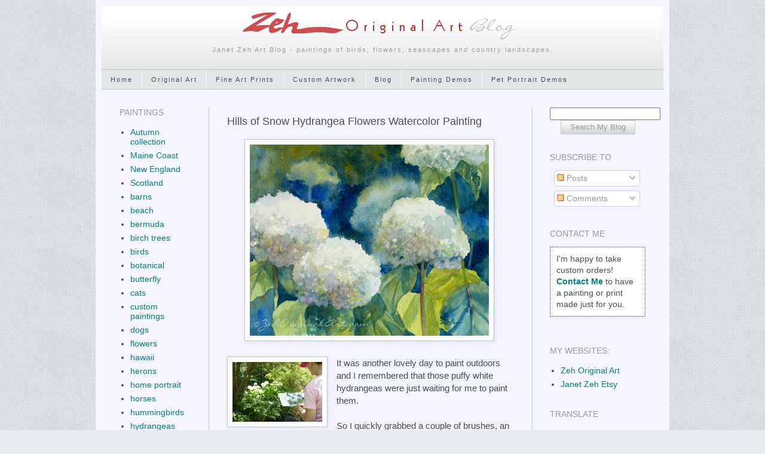

--- FILE ---
content_type: text/html; charset=UTF-8
request_url: https://blog.zehoriginalart.com/2011/07/hills-of-snow-hydrangea-flowers.html?showComment=1317530369054
body_size: 19713
content:
<!DOCTYPE html>
<html class='v2' dir='ltr' xmlns='http://www.w3.org/1999/xhtml' xmlns:b='http://www.google.com/2005/gml/b' xmlns:data='http://www.google.com/2005/gml/data' xmlns:expr='http://www.google.com/2005/gml/expr'>
<head>
<link href='https://www.blogger.com/static/v1/widgets/335934321-css_bundle_v2.css' rel='stylesheet' type='text/css'/>
<meta content='IE=EmulateIE7' http-equiv='X-UA-Compatible'/>
<meta content='width=1100' name='viewport'/>
<meta content='text/html; charset=UTF-8' http-equiv='Content-Type'/>
<meta content='blogger' name='generator'/>
<link href='https://blog.zehoriginalart.com/favicon.ico' rel='icon' type='image/x-icon'/>
<link href='https://blog.zehoriginalart.com/2011/07/hills-of-snow-hydrangea-flowers.html' rel='canonical'/>
<link rel="alternate" type="application/atom+xml" title="Zeh Original Art Blog Watercolor and Oil Paintings - Atom" href="https://blog.zehoriginalart.com/feeds/posts/default" />
<link rel="alternate" type="application/rss+xml" title="Zeh Original Art Blog Watercolor and Oil Paintings - RSS" href="https://blog.zehoriginalart.com/feeds/posts/default?alt=rss" />
<link rel="service.post" type="application/atom+xml" title="Zeh Original Art Blog Watercolor and Oil Paintings - Atom" href="https://www.blogger.com/feeds/4176285450156898863/posts/default" />

<link rel="alternate" type="application/atom+xml" title="Zeh Original Art Blog Watercolor and Oil Paintings - Atom" href="https://blog.zehoriginalart.com/feeds/5164383436833853153/comments/default" />
<!--Can't find substitution for tag [blog.ieCssRetrofitLinks]-->
<link href='https://blogger.googleusercontent.com/img/b/R29vZ2xl/AVvXsEgYibGYN5NdIkEw6cwPAL9g5sdMqDUtyqVd4JL01zWP198WumiTh0gKMwvFyX6-WA_HlMPHDo_xOX7pM5pl1MdLxCClKKsCZbo6NW3OxhpWBZH9aY885Aag4ix_CzZV_3-C0YYW5Ir0AGQX/s400/a-hydrangeas.jpg' rel='image_src'/>
<meta content='https://blog.zehoriginalart.com/2011/07/hills-of-snow-hydrangea-flowers.html' property='og:url'/>
<meta content='Hills of Snow Hydrangea Flowers Watercolor Painting' property='og:title'/>
<meta content='Daily paintings blog along with floral, seascape and pet portrait painting demonstrations by Janet Zeh' property='og:description'/>
<meta content='https://blogger.googleusercontent.com/img/b/R29vZ2xl/AVvXsEgYibGYN5NdIkEw6cwPAL9g5sdMqDUtyqVd4JL01zWP198WumiTh0gKMwvFyX6-WA_HlMPHDo_xOX7pM5pl1MdLxCClKKsCZbo6NW3OxhpWBZH9aY885Aag4ix_CzZV_3-C0YYW5Ir0AGQX/w1200-h630-p-k-no-nu/a-hydrangeas.jpg' property='og:image'/>
<title>Zeh Original Art Blog Watercolor and Oil Paintings: Hills of Snow Hydrangea Flowers Watercolor Painting</title>
<style id='page-skin-1' type='text/css'><!--
/*
-----------------------------------------------
Blogger Template Style
Name:     Simple
Designer: Josh Peterson
URL:      www.noaesthetic.com
----------------------------------------------- */
/* Variable definitions
====================
<Variable name="keycolor" description="Main Color" type="color" default="#66bbdd"/>
<Group description="Page Text" selector="body">
<Variable name="body.font" description="Font" type="font"
default="normal normal 12px Arial, Tahoma, Helvetica, FreeSans, sans-serif"/>
<Variable name="body.text.color" description="Text Color" type="color" default="#222222"/>
</Group>
<Group description="Backgrounds" selector=".body-fauxcolumns-outer">
<Variable name="body.background.color" description="Outer Background" type="color" default="#66bbdd"/>
<Variable name="content.background.color" description="Main Background" type="color" default="#ffffff"/>
<Variable name="header.background.color" description="Header Background" type="color" default="transparent"/>
</Group>
<Group description="Links" selector=".main-outer">
<Variable name="link.color" description="Link Color" type="color" default="#2288bb"/>
<Variable name="link.visited.color" description="Visited Color" type="color" default="#888888"/>
<Variable name="link.hover.color" description="Hover Color" type="color" default="#33aaff"/>
</Group>
<Group description="Blog Title" selector=".header h1">
<Variable name="header.font" description="Font" type="font"
default="normal normal 60px Arial, Tahoma, Helvetica, FreeSans, sans-serif"/>
<Variable name="header.text.color" description="Title Color" type="color" default="#3399bb" />
</Group>
<Group description="Blog Description" selector=".header .description">
<Variable name="description.text.color" description="Description Color" type="color"
default="#777777" />
</Group>
<Group description="Tabs Text" selector=".tabs-inner .widget li a">
<Variable name="tabs.font" description="Font" type="font"
default="normal normal 14px Arial, Tahoma, Helvetica, FreeSans, sans-serif"/>
<Variable name="tabs.text.color" description="Text Color" type="color" default="#999999"/>
<Variable name="tabs.selected.text.color" description="Selected Color" type="color" default="#000000"/>
</Group>
<Group description="Tabs Background" selector=".tabs-outer .PageList">
<Variable name="tabs.background.color" description="Background Color" type="color" default="#f5f5f5"/>
<Variable name="tabs.selected.background.color" description="Selected Color" type="color" default="#eeeeee"/>
</Group>
<Group description="Post Title" selector="h3.post-title, .comments h4">
<Variable name="post.title.font" description="Font" type="font"
default="normal normal 22px Arial, Tahoma, Helvetica, FreeSans, sans-serif"/>
</Group>
<Group description="Date Header" selector=".date-header">
<Variable name="date.header.color" description="Text Color" type="color"
default="#455053"/>
<Variable name="date.header.background.color" description="Background Color" type="color"
default="transparent"/>
</Group>
<Group description="Post Footer" selector=".post-footer">
<Variable name="post.footer.text.color" description="Text Color" type="color" default="#666666"/>
<Variable name="post.footer.background.color" description="Background Color" type="color"
default="#f9f9f9"/>
<Variable name="post.footer.border.color" description="Shadow Color" type="color" default="#eeeeee"/>
</Group>
<Group description="Gadgets" selector="h2">
<Variable name="widget.title.font" description="Title Font" type="font"
default="normal bold 11px Arial, Tahoma, Helvetica, FreeSans, sans-serif"/>
<Variable name="widget.title.text.color" description="Title Color" type="color" default="#000000"/>
<Variable name="widget.alternate.text.color" description="Alternate Color" type="color" default="#999999"/>
</Group>
<Group description="Images" selector=".main-inner">
<Variable name="image.background.color" description="Background Color" type="color" default="#ffffff"/>
<Variable name="image.border.color" description="Border Color" type="color" default="#eeeeee"/>
<Variable name="image.text.color" description="Caption Text Color" type="color" default="#455053"/>
</Group>
<Group description="Accents" selector=".content-inner">
<Variable name="body.rule.color" description="Separator Line Color" type="color" default="#eeeeee"/>
<Variable name="tabs.border.color" description="Tabs Border Color" type="color" default="#bec8c8"/>
</Group>
<Variable name="body.background" description="Body Background" type="background"
color="#e8ecf0" default="$(color) none repeat scroll top left"/>
<Variable name="body.background.override" description="Body Background Override" type="string" default=""/>
<Variable name="body.background.gradient.cap" description="Body Gradient Cap" type="url"
default="url(http://www.blogblog.com/1kt/simple/gradients_light.png)"/>
<Variable name="body.background.gradient.tile" description="Body Gradient Tile" type="url"
default="url(http://www.blogblog.com/1kt/simple/body_gradient_tile_light.png)"/>
<Variable name="content.background.color.selector" description="Content Background Color Selector" type="string" default=".content-inner"/>
<Variable name="content.padding" description="Content Padding" type="length" default="10px"/>
<Variable name="content.padding.horizontal" description="Content Horizontal Padding" type="length" default="10px"/>
<Variable name="content.shadow.spread" description="Content Shadow Spread" type="length" default="40px"/>
<Variable name="content.shadow.spread.webkit" description="Content Shadow Spread (WebKit)" type="length" default="5px"/>
<Variable name="content.shadow.spread.ie" description="Content Shadow Spread (IE)" type="length" default="10px"/>
<Variable name="main.border.width" description="Main Border Width" type="length" default="0"/>
<Variable name="header.background.gradient" description="Header Gradient" type="url" default="none"/>
<Variable name="header.shadow.offset.left" description="Header Shadow Offset Left" type="length" default="-1px"/>
<Variable name="header.shadow.offset.top" description="Header Shadow Offset Top" type="length" default="-1px"/>
<Variable name="header.shadow.spread" description="Header Shadow Spread" type="length" default="1px"/>
<Variable name="header.padding" description="Header Padding" type="length" default="30px"/>
<Variable name="header.border.size" description="Header Border Size" type="length" default="1px"/>
<Variable name="header.bottom.border.size" description="Header Bottom Border Size" type="length" default="0"/>
<Variable name="header.border.horizontalsize" description="Header Horizontal Border Size" type="length" default="0"/>
<Variable name="description.text.size" description="Description Text Size" type="string" default="140%"/>
<Variable name="tabs.margin.top" description="Tabs Margin Top" type="length" default="0" />
<Variable name="tabs.margin.side" description="Tabs Side Margin" type="length" default="30px" />
<Variable name="tabs.background.gradient" description="Tabs Background Gradient" type="url"
default="url(http://www.blogblog.com/1kt/simple/gradients_light.png)"/>
<Variable name="tabs.border.width" description="Tabs Border Width" type="length" default="1px"/>
<Variable name="tabs.bevel.border.width" description="Tabs Bevel Border Width" type="length" default="1px"/>
<Variable name="date.header.padding" description="Date Header Padding" type="string" default="inherit"/>
<Variable name="date.header.letterspacing" description="Date Header Letter Spacing" type="string" default="inherit"/>
<Variable name="date.header.margin" description="Date Header Margin" type="string" default="inherit"/>
<Variable name="post.margin.bottom" description="Post Bottom Margin" type="length" default="25px"/>
<Variable name="image.border.small.size" description="Image Border Small Size" type="length" default="2px"/>
<Variable name="image.border.large.size" description="Image Border Large Size" type="length" default="5px"/>
<Variable name="page.width.selector" description="Page Width Selector" type="string" default=".region-inner"/>
<Variable name="page.width" description="Page Width" type="string" default="auto"/>
<Variable name="main.section.margin" description="Main Section Margin" type="length" default="15px"/>
<Variable name="main.padding" description="Main Padding" type="length" default="15px"/>
<Variable name="main.padding.top" description="Main Padding Top" type="length" default="30px"/>
<Variable name="main.padding.bottom" description="Main Padding Bottom" type="length" default="30px"/>
<Variable name="paging.background"
color="#f4f5ff"
description="Background of blog paging area" type="background"
default="transparent none no-repeat scroll top center"/>
<Variable name="footer.bevel" description="Bevel border length of footer" type="length" default="0"/>
<Variable name="mobile.background.overlay" description="Mobile Background Overlay" type="string"
default="transparent none repeat scroll top left"/>
<Variable name="mobile.background.size" description="Mobile Background Size" type="string" default="auto"/>
<Variable name="mobile.button.color" description="Mobile Button Color" type="color" default="#ffffff" />
<Variable name="startSide" description="Side where text starts in blog language" type="automatic" default="left"/>
<Variable name="endSide" description="Side where text ends in blog language" type="automatic" default="right"/>
*/
/* Content
----------------------------------------------- */
body {
font: normal normal 14px 'Trebuchet MS', Trebuchet, sans-serif;
color: #455053;
background: #e8ecf0 url(//4.bp.blogspot.com/-OntN5F6cn3s/T6L7NXaGPrI/AAAAAAAAHvs/cb-Z_7hx7Xo/s0/body-bg17.png) repeat scroll top left;
padding: 0 40px 40px 40px;
}
html body .region-inner {
min-width: 0;
max-width: 100%;
width: auto;
}
a:link {
text-decoration:none;
color: #057f7f;
}
a:visited {
text-decoration:none;
color: #4a7d7d;
}
a:hover {
text-decoration:underline;
color: #448fdd;
}
.body-fauxcolumn-outer .fauxcolumn-inner {
background: transparent none repeat scroll top left;
_background-image: none;
}
.body-fauxcolumn-outer .cap-top {
position: absolute;
z-index: 1;
height: 400px;
width: 100%;
background: #e8ecf0 url(//4.bp.blogspot.com/-OntN5F6cn3s/T6L7NXaGPrI/AAAAAAAAHvs/cb-Z_7hx7Xo/s0/body-bg17.png) repeat scroll top left;
}
.body-fauxcolumn-outer .cap-top .cap-left {
width: 100%;
background: transparent none repeat-x scroll top left;
_background-image: none;
}
.content-outer {
margin-bottom: 1px;
}
.content-inner {
padding: 10px 10px;
}
.content-inner {
background-color: #f4f5ff;
}
/* Header
----------------------------------------------- */
.header-outer {
background: #ffffff url(//www.blogblog.com/1kt/simple/gradients_deep.png) repeat-x scroll 0 -400px;
_background-image: none;
}
.Header h1 {
font: normal normal 60px Georgia, Utopia, 'Palatino Linotype', Palatino, serif;
color: #ffffff;
text-shadow: -1px -1px 1px rgba(0, 0, 0, .2);
}
.Header h1 a {
color: #ffffff;
}
.Header .description {
font-size: 140%;
color: #9c9d9f;
}
.header-inner .Header .titlewrapper {
padding: 22px 30px;
}
.header-inner .Header .descriptionwrapper {
padding: 0 30px;
}
/* Tabs
----------------------------------------------- */
.tabs-inner .section:first-child {
border-top: 0 solid #bec8c8;
}
.tabs-inner .section:first-child ul {
margin-top: -0;
border-top: 0 solid #bec8c8;
border-left: 0 solid #bec8c8;
border-right: 0 solid #bec8c8;
}
.tabs-inner .widget ul {
background: #e3e6e7 none repeat-x scroll 0 -800px;
_background-image: none;
border-bottom: 1px solid #bec8c8;
margin-top: 1px;
margin-left: -30px;
margin-right: -30px;
}
.tabs-inner .widget li a {
display: inline-block;
padding: .6em 1em;
font: normal normal 13px Arial, Tahoma, Helvetica, FreeSans, sans-serif;
color: #455053;
border-left: 1px solid #f4f5ff;
border-right: 0 solid #bec8c8;
}
.tabs-inner .widget li:first-child a {
border-left: none;
}
.tabs-inner .widget li.selected a, .tabs-inner .widget li a:hover {
color: #ae4444;
background-color: #ffffff;
text-decoration: none;
}
/* Columns
----------------------------------------------- */
.main-outer {
border-top: 0 solid #bec8c8;
}
.fauxcolumn-left-outer .fauxcolumn-inner {
border-right: 1px solid #bec8c8;
}
.fauxcolumn-right-outer .fauxcolumn-inner {
border-left: 1px solid #bec8c8;
}
/* Headings
----------------------------------------------- */
h2 {
margin: 0 0 1em 0;
font: normal normal 14px 'Trebuchet MS', Trebuchet, sans-serif;
color: #999999;
text-transform: uppercase;
}
/* Widgets
----------------------------------------------- */
.widget .zippy {
color: #455053;
text-shadow: 2px 2px 1px rgba(0, 0, 0, .1);
}
.widget .popular-posts ul {
list-style: none;
}
/* Posts
----------------------------------------------- */
.date-header span {
background-color: transparent;
color: #bec8c8;
padding: inherit;
letter-spacing: inherit;
margin: inherit;
}
.main-inner {
padding-top: 30px;
padding-bottom: 30px;
}
.main-inner .column-center-inner {
padding: 0 15px;
}
.main-inner .column-center-inner .section {
margin: 0 15px;
}
.post {
margin: 0 0 25px 0;
}
h3.post-title, .comments h4 {
font: normal normal 18px 'Trebuchet MS', Trebuchet, sans-serif;
margin: .75em 0 0;
}
.post-body {
font-size: 110%;
line-height: 1.4;
position: relative;
}
.post-body img, .post-body .tr-caption-container, .Profile img, .Image img,
.BlogList .item-thumbnail img {
padding: 4px;
background: #ffffff;
border: 1px solid #bec8c8;
-moz-box-shadow: 1px 1px 5px rgba(0, 0, 0, .1);
-webkit-box-shadow: 1px 1px 5px rgba(0, 0, 0, .1);
box-shadow: 1px 1px 5px rgba(0, 0, 0, .1);
}
.post-body img, .post-body .tr-caption-container {
padding: 8px;
}
.post-body .tr-caption-container {
color: #455053;
}
.post-body .tr-caption-container img {
padding: 0;
background: transparent;
border: none;
-moz-box-shadow: 0 0 0 rgba(0, 0, 0, .1);
-webkit-box-shadow: 0 0 0 rgba(0, 0, 0, .1);
box-shadow: 0 0 0 rgba(0, 0, 0, .1);
}
.post-header {
margin: 0 0 1.5em;
line-height: 1.6;
font-size: 90%;
}
.post-footer {
margin: 20px -2px 0;
padding: 5px 10px;
color: #bec8c8;
background-color: #ffffff;
border-bottom: 1px solid #bec8c8;
line-height: 1.6;
font-size: 90%;
}
#comments .comment-author {
padding-top: 1.5em;
border-top: 1px solid #bec8c8;
background-position: 0 1.5em;
}
#comments .comment-author:first-child {
padding-top: 0;
border-top: none;
}
.avatar-image-container {
margin: .2em 0 0;
}
#comments .avatar-image-container img {
border: 1px solid #bec8c8;
}
/* Comments
----------------------------------------------- */
.comments .comments-content .icon.blog-author {
background-repeat: no-repeat;
background-image: url([data-uri]);
}
.comments .comments-content .loadmore a {
border-top: 1px solid #455053;
border-bottom: 1px solid #455053;
}
.comments .comment-thread.inline-thread {
background-color: #ffffff;
}
.comments .continue {
border-top: 2px solid #455053;
}
/* Accents
---------------------------------------------- */
.section-columns td.columns-cell {
border-left: 1px solid #bec8c8;
}
.blog-pager {
background: transparent none no-repeat scroll top center;
}
.blog-pager-older-link, .home-link,
.blog-pager-newer-link {
background-color: #f4f5ff;
padding: 5px;
}
.footer-outer {
border-top: 0 dashed #bbbbbb;
}
/* Mobile
----------------------------------------------- */
body.mobile  {
background-size: auto;
}
.mobile .body-fauxcolumn-outer {
background: transparent none repeat scroll top left;
}
.mobile .body-fauxcolumn-outer .cap-top {
background-size: 100% auto;
}
.mobile .content-outer {
-webkit-box-shadow: 0 0 3px rgba(0, 0, 0, .15);
box-shadow: 0 0 3px rgba(0, 0, 0, .15);
padding: 0 40px;
}
body.mobile .AdSense {
margin: 0 -40px;
}
.mobile .tabs-inner .widget ul {
margin-left: 0;
margin-right: 0;
}
.mobile .post {
margin: 0;
}
.mobile .main-inner .column-center-inner .section {
margin: 0;
}
.mobile .date-header span {
padding: 0.1em 10px;
margin: 0 -10px;
}
.mobile h3.post-title {
margin: 0;
}
.mobile .blog-pager {
background: transparent none no-repeat scroll top center;
}
.mobile .footer-outer {
border-top: none;
}
.mobile .main-inner, .mobile .footer-inner {
background-color: #f4f5ff;
}
.mobile-index-contents {
color: #455053;
}
.mobile-link-button {
background-color: #057f7f;
}
.mobile-link-button a:link, .mobile-link-button a:visited {
color: #999999;
}
.mobile .tabs-inner .section:first-child {
border-top: none;
}
.mobile .tabs-inner .PageList .widget-content {
background-color: #ffffff;
color: #ae4444;
border-top: 1px solid #bec8c8;
border-bottom: 1px solid #bec8c8;
}
.mobile .tabs-inner .PageList .widget-content .pagelist-arrow {
border-left: 1px solid #bec8c8;
}
/* CONTACT FORM */
.submitbutton	{ font-size: 13px; }
.shadeform	{
FONT: 13px arial, verdana, sans-serif;
background-color: #F3F5F7;
background-image: url("https://blogger.googleusercontent.com/img/b/R29vZ2xl/AVvXsEjNfilyhAdy9cwJ-nC9StQgXWedJwXXJetCne_3qTmJnOSwzj43GPJ1nZJqvAk9Mj9h1kn9yU3ChvzRqnFSpPAk2WeC8bYZ9sPf4ikv6yCzNnUY20WqL22OtCPkj5gD4gVaEXNwsGff1lI/s800/shadeform.gif");
text-align: left;
WIDTH: 200PX;
BORDER: #939A9E 1px solid;
}
.textarea	{
FONT: 13px arial, verdana, sans-serif;
background-color: #F3F5F7;
background-image: url("https://blogger.googleusercontent.com/img/b/R29vZ2xl/AVvXsEjNfilyhAdy9cwJ-nC9StQgXWedJwXXJetCne_3qTmJnOSwzj43GPJ1nZJqvAk9Mj9h1kn9yU3ChvzRqnFSpPAk2WeC8bYZ9sPf4ikv6yCzNnUY20WqL22OtCPkj5gD4gVaEXNwsGff1lI/s800/shadeform.gif");
text-align: left;
WIDTH: 250PX;
HEIGHT: 125PX;
BORDER: #939A9E 1px solid;
}
.textareawide	{
FONT: 13px arial, verdana, sans-serif;
background-color: #F3F5F7;
background-image: url("https://blogger.googleusercontent.com/img/b/R29vZ2xl/AVvXsEjNfilyhAdy9cwJ-nC9StQgXWedJwXXJetCne_3qTmJnOSwzj43GPJ1nZJqvAk9Mj9h1kn9yU3ChvzRqnFSpPAk2WeC8bYZ9sPf4ikv6yCzNnUY20WqL22OtCPkj5gD4gVaEXNwsGff1lI/s800/shadeform.gif");
text-align: left;
WIDTH: 400PX;
HEIGHT: 50PX;
BORDER: #939A9E 1px solid; }
/* CHANGE POST TITLE COLOR */
.post-title a {
color:#455053;
}
/* HIDE NAVBAR */
#navbar-iframe {height:0px;visibility:hidden;display:none}
/* DESCRIPTION FONT */
.Header .description {
font-size: 11px;
font-weight: normal;
letter-spacing: 2px;
color: #9c9d9f;
}
/* CENTER HEADER */
#header {
margin: 0px 0px 0px 0px;
padding: 0px 0px 0px 0px;
text-align: center;
}
/* SMALL FONT */
.smallfont {font-size: 13px;
font-family: Arial, Verdana, sans-serif;}
/* TABS TEXT */
.tabs-inner .widget li a {
padding: 10px 15px 10px 15px;
font-size: 11px;
letter-spacing: 2px;
}
.tabs-inner .section:first-child ul {
border-top: 1px solid #bec8c8;}
/* REMOVE UNDERLINE FROM HOVER LINK */
a:hover {
text-decoration:none;
color: #448fdd;
}
/* SHADOW BOX */
.shadowbox {
background:#ffffff;
width:98%;
margin:10px 0px;
padding:20px 10px;
border:1px solid #ddd;
-moz-border-radius:6px;
-webkit-border-radius:6px;
border-radius:6px;
box-shadow: 5px 5px 5px #bec8c8;
}
/*GALLERIES*/
.gallerytitle { COLOR: #455053; FONT: 14px arial, verdana, sans-serif; font-weight: normal; }
.gallerytable   {
text-align: center;
margin-right: auto;
margin-left: auto;
width: 550px;
border: 0
}
/* QUOTES */
.testimonial  {font-style: italic;
font-size: 12px;
font-family: arial;
display: block;
width: 250px;
float: right;
text-align: left;
margin-left: 10px;}
blockquote {
font-size: 12px;
}
.pagetitle     { font-family: verdana,arial,sans-serif;
font-size: 20px;
}
.pagesubtitle  {font-size: 18px;
font-family: verdana,arial,sans-serif;
}.content-inner
{
margin-top: -30px !important;
}
.subtitlegreen  {font-size: 20px; font-weight: normal;
font-family: verdana,arial,sans-serif; color: #368181;
}
.status-msg-bg  {
background-color: transparent;
}
.status-msg-border {
border: transparent;
}
.status-msg-body  {
font-size: 13px;
color: #455053;
font-family: 'Trebuchet MS', arial, sans-serif;
}
/*PREVIOUS NEXT BUTTONS*/
#blog-pager-newer-link,
#blog-pager-older-link,
.home-link {
font-size: 20px;
}
.blog-pager-older-link:after {
content: url('https://blogger.googleusercontent.com/img/b/R29vZ2xl/AVvXsEh8-aKoKxmxOYFpmGcVsmQKGmRyAOIujyuQahYjwHsJS3dNgm6szEzXrilwA_IIBFE7v9ImG9zc_B4EljNm44aCOvyQu-sZtpG8kn3rZybnH1p3LLvs3hnJqCpddIe1t4Ncv5PThJ7duZs/s800/arrow-next.png');
margin-left: 8px;
}
.blog-pager-newer-link:before {
content: url('https://blogger.googleusercontent.com/img/b/R29vZ2xl/AVvXsEgGLHTHaMel2r84GiJ41wCQGWRLe_P-wimQIekgEVtefBI4xUHfjJqc2WmwsnLRJtuW654aFx2EGjzsHaNmjCIXlgR1HByNN6tVBL6o-JMlafsAf4wB5GuJTtdDUvk2xzQ3bqhunrAdm0Q/s800/arrow-previous.png');
margin-right: 8px;
}
/*STYLE READ MORE*/
.jump-link a {
padding: 5px;
font-weight: bold;
font-size: 16px;
}
blockquote {
background: #f9f9f9;
border-left: 5px solid #ccc;
margin: 1.5em 10px;
padding: 0.5em 10px;
quotes: "\201C""\201D""\2018""\2019";
}
blockquote:before {
color: #ccc;
content: open-quote;
font-size: 4em;
line-height: 0.1em;
margin-right: 0.25em;
vertical-align: -0.4em;
}
blockquote p {
display: inline;
}
--></style>
<style id='template-skin-1' type='text/css'><!--
body {
min-width: 960px;
}
.content-outer, .content-fauxcolumn-outer, .region-inner {
min-width: 960px;
max-width: 960px;
_width: 960px;
}
.main-inner .columns {
padding-left: 180px;
padding-right: 220px;
}
.main-inner .fauxcolumn-center-outer {
left: 180px;
right: 220px;
/* IE6 does not respect left and right together */
_width: expression(this.parentNode.offsetWidth -
parseInt("180px") -
parseInt("220px") + 'px');
}
.main-inner .fauxcolumn-left-outer {
width: 180px;
}
.main-inner .fauxcolumn-right-outer {
width: 220px;
}
.main-inner .column-left-outer {
width: 180px;
right: 100%;
margin-left: -180px;
}
.main-inner .column-right-outer {
width: 220px;
margin-right: -220px;
}
#layout {
min-width: 0;
}
#layout .content-outer {
min-width: 0;
width: 800px;
}
#layout .region-inner {
min-width: 0;
width: auto;
}
--></style>
<script type='text/javascript'>

  var _gaq = _gaq || [];
  _gaq.push(['_setAccount', 'UA-8574745-4']);
  _gaq.push(['_trackPageview']);

  (function() {
    var ga = document.createElement('script'); ga.type = 'text/javascript'; ga.async = true;
    ga.src = ('https:' == document.location.protocol ? 'https://ssl' : 'http://www') + '.google-analytics.com/ga.js';
    var s = document.getElementsByTagName('script')[0]; s.parentNode.insertBefore(ga, s);
  })();

</script>
<link href='https://www.blogger.com/dyn-css/authorization.css?targetBlogID=4176285450156898863&amp;zx=9a00a30b-ef8c-4043-83e2-a41e779cc74e' media='none' onload='if(media!=&#39;all&#39;)media=&#39;all&#39;' rel='stylesheet'/><noscript><link href='https://www.blogger.com/dyn-css/authorization.css?targetBlogID=4176285450156898863&amp;zx=9a00a30b-ef8c-4043-83e2-a41e779cc74e' rel='stylesheet'/></noscript>
<meta name='google-adsense-platform-account' content='ca-host-pub-1556223355139109'/>
<meta name='google-adsense-platform-domain' content='blogspot.com'/>

</head>
<body class='loading'>
<div class='navbar section' id='navbar'><div class='widget Navbar' data-version='1' id='Navbar1'><script type="text/javascript">
    function setAttributeOnload(object, attribute, val) {
      if(window.addEventListener) {
        window.addEventListener('load',
          function(){ object[attribute] = val; }, false);
      } else {
        window.attachEvent('onload', function(){ object[attribute] = val; });
      }
    }
  </script>
<div id="navbar-iframe-container"></div>
<script type="text/javascript" src="https://apis.google.com/js/platform.js"></script>
<script type="text/javascript">
      gapi.load("gapi.iframes:gapi.iframes.style.bubble", function() {
        if (gapi.iframes && gapi.iframes.getContext) {
          gapi.iframes.getContext().openChild({
              url: 'https://www.blogger.com/navbar/4176285450156898863?po\x3d5164383436833853153\x26origin\x3dhttps://blog.zehoriginalart.com',
              where: document.getElementById("navbar-iframe-container"),
              id: "navbar-iframe"
          });
        }
      });
    </script><script type="text/javascript">
(function() {
var script = document.createElement('script');
script.type = 'text/javascript';
script.src = '//pagead2.googlesyndication.com/pagead/js/google_top_exp.js';
var head = document.getElementsByTagName('head')[0];
if (head) {
head.appendChild(script);
}})();
</script>
</div></div>
<div class='body-fauxcolumns'>
<div class='fauxcolumn-outer body-fauxcolumn-outer'>
<div class='cap-top'>
<div class='cap-left'></div>
<div class='cap-right'></div>
</div>
<div class='fauxborder-left'>
<div class='fauxborder-right'></div>
<div class='fauxcolumn-inner'>
</div>
</div>
<div class='cap-bottom'>
<div class='cap-left'></div>
<div class='cap-right'></div>
</div>
</div>
</div>
<div class='content'>
<div class='content-fauxcolumns'>
<div class='fauxcolumn-outer content-fauxcolumn-outer'>
<div class='cap-top'>
<div class='cap-left'></div>
<div class='cap-right'></div>
</div>
<div class='fauxborder-left'>
<div class='fauxborder-right'></div>
<div class='fauxcolumn-inner'>
</div>
</div>
<div class='cap-bottom'>
<div class='cap-left'></div>
<div class='cap-right'></div>
</div>
</div>
</div>
<div class='content-outer'>
<div class='content-cap-top cap-top'>
<div class='cap-left'></div>
<div class='cap-right'></div>
</div>
<div class='fauxborder-left content-fauxborder-left'>
<div class='fauxborder-right content-fauxborder-right'></div>
<div class='content-inner'>
<header>
<div class='header-outer'>
<div class='header-cap-top cap-top'>
<div class='cap-left'></div>
<div class='cap-right'></div>
</div>
<div class='fauxborder-left header-fauxborder-left'>
<div class='fauxborder-right header-fauxborder-right'></div>
<div class='region-inner header-inner'>
<div class='header section' id='header'><div class='widget Header' data-version='1' id='Header1'>
<div id='header-inner'>
<a href='https://blog.zehoriginalart.com/' style='display: block'>
<img alt='Zeh Original Art Blog Watercolor and Oil Paintings' height='60px; ' id='Header1_headerimg' src='https://blogger.googleusercontent.com/img/b/R29vZ2xl/AVvXsEjUf2YzkpzAOEcdypeogTDxWMhY9EfBCyxnR3vnR0aBdaMFs-MGCjZ8IWJKDaqQizptDdcEY99ICWxOZ5-RBTQvsNIdWVfm8Q40TMyNRKMBS4M8dXPckulsPBD9nMz969jQR-KSPkVJbJk/s1600/logo-blog.png' style='display: block' width='930px; '/>
</a>
<div class='descriptionwrapper'>
<p class='description'><span>Janet Zeh Art Blog - paintings of birds, flowers, seascapes and country landscapes.</span></p>
</div>
</div>
</div></div>
</div>
</div>
<div class='header-cap-bottom cap-bottom'>
<div class='cap-left'></div>
<div class='cap-right'></div>
</div>
</div>
</header>
<div class='tabs-outer'>
<div class='tabs-cap-top cap-top'>
<div class='cap-left'></div>
<div class='cap-right'></div>
</div>
<div class='fauxborder-left tabs-fauxborder-left'>
<div class='fauxborder-right tabs-fauxborder-right'></div>
<div class='region-inner tabs-inner'>
<div class='tabs section' id='crosscol'><div class='widget PageList' data-version='1' id='PageList1'>
<h2>Pages</h2>
<div class='widget-content'>
<ul>
<li>
<a href='http://www.zehoriginalart.com/'>Home</a>
</li>
<li>
<a href='http://www.zehoriginalart.com/p/original-art-shop.html'>Original Art</a>
</li>
<li>
<a href='https://janetzeh.pixels.com'>Fine Art Prints</a>
</li>
<li>
<a href='http://www.zehoriginalart.com/p/custom-artwork.html'>Custom Artwork</a>
</li>
<li>
<a href='http://blog.zehoriginalart.com/'>Blog</a>
</li>
<li>
<a href='http://blog.zehoriginalart.com/p/painting-demonstrations.html'>Painting Demos</a>
</li>
<li>
<a href='http://blog.zehoriginalart.com/search/label/pet%20portrait%20demonstration'>Pet Portrait Demos</a>
</li>
</ul>
<div class='clear'></div>
</div>
</div></div>
<div class='tabs no-items section' id='crosscol-overflow'></div>
</div>
</div>
<div class='tabs-cap-bottom cap-bottom'>
<div class='cap-left'></div>
<div class='cap-right'></div>
</div>
</div>
<div class='main-outer'>
<div class='main-cap-top cap-top'>
<div class='cap-left'></div>
<div class='cap-right'></div>
</div>
<div class='fauxborder-left main-fauxborder-left'>
<div class='fauxborder-right main-fauxborder-right'></div>
<div class='region-inner main-inner'>
<div class='columns fauxcolumns'>
<div class='fauxcolumn-outer fauxcolumn-center-outer'>
<div class='cap-top'>
<div class='cap-left'></div>
<div class='cap-right'></div>
</div>
<div class='fauxborder-left'>
<div class='fauxborder-right'></div>
<div class='fauxcolumn-inner'>
</div>
</div>
<div class='cap-bottom'>
<div class='cap-left'></div>
<div class='cap-right'></div>
</div>
</div>
<div class='fauxcolumn-outer fauxcolumn-left-outer'>
<div class='cap-top'>
<div class='cap-left'></div>
<div class='cap-right'></div>
</div>
<div class='fauxborder-left'>
<div class='fauxborder-right'></div>
<div class='fauxcolumn-inner'>
</div>
</div>
<div class='cap-bottom'>
<div class='cap-left'></div>
<div class='cap-right'></div>
</div>
</div>
<div class='fauxcolumn-outer fauxcolumn-right-outer'>
<div class='cap-top'>
<div class='cap-left'></div>
<div class='cap-right'></div>
</div>
<div class='fauxborder-left'>
<div class='fauxborder-right'></div>
<div class='fauxcolumn-inner'>
</div>
</div>
<div class='cap-bottom'>
<div class='cap-left'></div>
<div class='cap-right'></div>
</div>
</div>
<!-- corrects IE6 width calculation -->
<div class='columns-inner'>
<div class='column-center-outer'>
<div class='column-center-inner'>
<div class='main section' id='main'><div class='widget Blog' data-version='1' id='Blog1'>
<div class='blog-posts hfeed'>

          <div class="date-outer">
        

          <div class="date-posts">
        
<div class='post-outer'>
<div class='post hentry' itemscope='itemscope' itemtype='http://schema.org/BlogPosting'>
<a name='5164383436833853153'></a>
<h3 class='post-title entry-title' itemprop='name'>
Hills of Snow Hydrangea Flowers Watercolor Painting
</h3>
<div class='post-header'>
<div class='post-header-line-1'></div>
</div>
<div class='post-body entry-content' id='post-body-5164383436833853153' itemprop='articleBody'>
<div class="separator" style="clear: both; text-align: center;">
<a href="https://blogger.googleusercontent.com/img/b/R29vZ2xl/AVvXsEgYibGYN5NdIkEw6cwPAL9g5sdMqDUtyqVd4JL01zWP198WumiTh0gKMwvFyX6-WA_HlMPHDo_xOX7pM5pl1MdLxCClKKsCZbo6NW3OxhpWBZH9aY885Aag4ix_CzZV_3-C0YYW5Ir0AGQX/s1600/a-hydrangeas.jpg" imageanchor="1" style="margin-left: 1em; margin-right: 1em;"><img border="0" height="320" src="https://blogger.googleusercontent.com/img/b/R29vZ2xl/AVvXsEgYibGYN5NdIkEw6cwPAL9g5sdMqDUtyqVd4JL01zWP198WumiTh0gKMwvFyX6-WA_HlMPHDo_xOX7pM5pl1MdLxCClKKsCZbo6NW3OxhpWBZH9aY885Aag4ix_CzZV_3-C0YYW5Ir0AGQX/s400/a-hydrangeas.jpg" width="400" />&nbsp;</a></div>
<div class="separator" style="clear: both; text-align: center;">
<br /></div>
<div class="separator" style="clear: both; text-align: center;">
<a href="https://blogger.googleusercontent.com/img/b/R29vZ2xl/AVvXsEichWOBfgPR3npB4rx7hqPKQ2Uc06624rEYTZn8rHVn53kjL1hmngNgeSyOpRK8s_qP_Hjiw8BT4k-Vp0FI_JyzS8FW95J61-jKSjdhnJm4RXHwH_9Z11uJsiZZcYBg3jeOiqihBKhwanUK/s1600/a-hydrangeas-me.jpg" imageanchor="1" style="clear: left; float: left; margin-bottom: 1em; margin-right: 1em;"><img border="0" src="https://blogger.googleusercontent.com/img/b/R29vZ2xl/AVvXsEichWOBfgPR3npB4rx7hqPKQ2Uc06624rEYTZn8rHVn53kjL1hmngNgeSyOpRK8s_qP_Hjiw8BT4k-Vp0FI_JyzS8FW95J61-jKSjdhnJm4RXHwH_9Z11uJsiZZcYBg3jeOiqihBKhwanUK/s1600/a-hydrangeas-me.jpg" /></a></div>
It was another lovely day to paint outdoors and I remembered that those puffy white hydrangeas were just waiting for me to paint them.<br />
<br />
So I quickly grabbed a couple of brushes, an 8"x10" sheet of watercolor paper, a small piece of foamcore board to back the paper, my paints, jar of water, small table and a folding chair and went out to the flower garden. I did not even take the time, as I normally do, to tape the watercolor paper to the board, nor did I bring a pencil to sketch the scene first, but dove right in with watercolor.<br />
<br />
There is something magical each time a painting develops on a blank sheet of paper or canvas especially with watercolor because of the unpredictable way the colors run together. When you begin with only a vague idea of what the finished painting will be, the wonder increases with each brushstroke.<br />
<br />
I hope you enjoy the fresh, spontaneous quality of this painting. The original is sold, but you can contact me if you would like to order a print or a hydrangeas painting done just for you.Thanks for stopping by!<br />
<div class="separator" style="clear: both; text-align: left;">
<br /></div>
<div style='clear: both;'></div>
</div>
<div class='post-footer'>
<div class='post-footer-line post-footer-line-1'><span class='post-author vcard'>
<img src='https://lh6.googleusercontent.com/-LPTB9wRiW1o/T8_KJJSWTiI/AAAAAAAAJBE/WHk4qaATcB4/s800/signature.png' style='border: none; background: transparent;'/><br/>
Posted by
<span class='fn'>
<a href='https://www.blogger.com/profile/17125226443223198835' itemprop='author' rel='author' title='author profile'>
Janet Zeh
</a>
</span>
</span>
<span class='post-comment-link'>
</span>
<span class='post-icons'>
<span class='item-action'>
<a href='https://www.blogger.com/email-post/4176285450156898863/5164383436833853153' title='Email Post'>
<img alt="" class="icon-action" height="13" src="//img1.blogblog.com/img/icon18_email.gif" width="18">
</a>
</span>
</span>
<span class='post-backlinks post-comment-link'>
</span>
<div class='post-share-buttons goog-inline-block'>
<a class='goog-inline-block share-button sb-email' href='https://www.blogger.com/share-post.g?blogID=4176285450156898863&postID=5164383436833853153&target=email' target='_blank' title='Email This'><span class='share-button-link-text'>Email This</span></a><a class='goog-inline-block share-button sb-blog' href='https://www.blogger.com/share-post.g?blogID=4176285450156898863&postID=5164383436833853153&target=blog' onclick='window.open(this.href, "_blank", "height=270,width=475"); return false;' target='_blank' title='BlogThis!'><span class='share-button-link-text'>BlogThis!</span></a><a class='goog-inline-block share-button sb-twitter' href='https://www.blogger.com/share-post.g?blogID=4176285450156898863&postID=5164383436833853153&target=twitter' target='_blank' title='Share to X'><span class='share-button-link-text'>Share to X</span></a><a class='goog-inline-block share-button sb-facebook' href='https://www.blogger.com/share-post.g?blogID=4176285450156898863&postID=5164383436833853153&target=facebook' onclick='window.open(this.href, "_blank", "height=430,width=640"); return false;' target='_blank' title='Share to Facebook'><span class='share-button-link-text'>Share to Facebook</span></a><a class='goog-inline-block share-button sb-pinterest' href='https://www.blogger.com/share-post.g?blogID=4176285450156898863&postID=5164383436833853153&target=pinterest' target='_blank' title='Share to Pinterest'><span class='share-button-link-text'>Share to Pinterest</span></a>
</div>
</div>
<div class='post-footer-line post-footer-line-2'></div>
<div class='post-footer-line post-footer-line-3'><span class='star-ratings'>
</span>
</div>
</div>
</div>
<div class='comments' id='comments'>
<a name='comments'></a>
<h4>4 comments:</h4>
<div id='Blog1_comments-block-wrapper'>
<dl class='avatar-comment-indent' id='comments-block'>
<dt class='comment-author ' id='c7880538865068201194'>
<a name='c7880538865068201194'></a>
<div class="avatar-image-container vcard"><span dir="ltr"><a href="https://www.blogger.com/profile/04259497363075016359" target="" rel="nofollow" onclick="" class="avatar-hovercard" id="av-7880538865068201194-04259497363075016359"><img src="https://resources.blogblog.com/img/blank.gif" width="35" height="35" class="delayLoad" style="display: none;" longdesc="//blogger.googleusercontent.com/img/b/R29vZ2xl/AVvXsEjGOMX6yxENeSDJp0MVRkiHazuJBA1eB2n-AGpULWMyfJ2CCzWz6IqtbwcpOMACJjr-LZQChNyPPGLCGo39BkDB734apNmtcjLkei5IIpLCrkAjF-XleSTvmGKHaagyiw/s45-c/me+with+cow.jpg" alt="" title="Angela Sullivan">

<noscript><img src="//blogger.googleusercontent.com/img/b/R29vZ2xl/AVvXsEjGOMX6yxENeSDJp0MVRkiHazuJBA1eB2n-AGpULWMyfJ2CCzWz6IqtbwcpOMACJjr-LZQChNyPPGLCGo39BkDB734apNmtcjLkei5IIpLCrkAjF-XleSTvmGKHaagyiw/s45-c/me+with+cow.jpg" width="35" height="35" class="photo" alt=""></noscript></a></span></div>
<a href='https://www.blogger.com/profile/04259497363075016359' rel='nofollow'>Angela Sullivan</a>
said...
</dt>
<dd class='comment-body' id='Blog1_cmt-7880538865068201194'>
<p>
Such a beautiful lush painting. You really captured the softness while still achieving that deep blue. Lovely.
</p>
</dd>
<dd class='comment-footer'>
<span class='comment-timestamp'>
<a href='https://blog.zehoriginalart.com/2011/07/hills-of-snow-hydrangea-flowers.html?showComment=1311633271553#c7880538865068201194' title='comment permalink'>
July 25, 2011 at 6:34&#8239;PM
</a>
<span class='item-control blog-admin pid-452179002'>
<a class='comment-delete' href='https://www.blogger.com/comment/delete/4176285450156898863/7880538865068201194' title='Delete Comment'>
<img src='https://resources.blogblog.com/img/icon_delete13.gif'/>
</a>
</span>
</span>
</dd>
<dt class='comment-author blog-author' id='c7806797405797586280'>
<a name='c7806797405797586280'></a>
<div class="avatar-image-container vcard"><span dir="ltr"><a href="https://www.blogger.com/profile/17125226443223198835" target="" rel="nofollow" onclick="" class="avatar-hovercard" id="av-7806797405797586280-17125226443223198835"><img src="https://resources.blogblog.com/img/blank.gif" width="35" height="35" class="delayLoad" style="display: none;" longdesc="//blogger.googleusercontent.com/img/b/R29vZ2xl/AVvXsEihGTsIXuELhJ3Lbt8v24wcClBOzP9MqMfI2hMyjz6E87VHdIlvshJ5VP32WafzvcCjbjW5WxtNJlIGxrVs_KDSDIobGM0jjWZH0UHUoJhaQe_u9Dx_Bk4nqCiRzcjhxpg/s45-c/jzeh.jpg" alt="" title="Janet Zeh">

<noscript><img src="//blogger.googleusercontent.com/img/b/R29vZ2xl/AVvXsEihGTsIXuELhJ3Lbt8v24wcClBOzP9MqMfI2hMyjz6E87VHdIlvshJ5VP32WafzvcCjbjW5WxtNJlIGxrVs_KDSDIobGM0jjWZH0UHUoJhaQe_u9Dx_Bk4nqCiRzcjhxpg/s45-c/jzeh.jpg" width="35" height="35" class="photo" alt=""></noscript></a></span></div>
<a href='https://www.blogger.com/profile/17125226443223198835' rel='nofollow'>Janet Zeh</a>
said...
</dt>
<dd class='comment-body' id='Blog1_cmt-7806797405797586280'>
<p>
Angela, thank you! I was so happy with how it turned out and appreciate your comment. :)
</p>
</dd>
<dd class='comment-footer'>
<span class='comment-timestamp'>
<a href='https://blog.zehoriginalart.com/2011/07/hills-of-snow-hydrangea-flowers.html?showComment=1311644126026#c7806797405797586280' title='comment permalink'>
July 25, 2011 at 9:35&#8239;PM
</a>
<span class='item-control blog-admin pid-1876780562'>
<a class='comment-delete' href='https://www.blogger.com/comment/delete/4176285450156898863/7806797405797586280' title='Delete Comment'>
<img src='https://resources.blogblog.com/img/icon_delete13.gif'/>
</a>
</span>
</span>
</dd>
<dt class='comment-author ' id='c7952740781622744374'>
<a name='c7952740781622744374'></a>
<div class="avatar-image-container vcard"><span dir="ltr"><a href="https://www.blogger.com/profile/07921283196093221617" target="" rel="nofollow" onclick="" class="avatar-hovercard" id="av-7952740781622744374-07921283196093221617"><img src="https://resources.blogblog.com/img/blank.gif" width="35" height="35" class="delayLoad" style="display: none;" longdesc="//blogger.googleusercontent.com/img/b/R29vZ2xl/AVvXsEilMScOYNV758t7zUTlBrRcJIgpmytnNXZAqJIcTeXbcnLkRP2mAoMmkZZkNfOUOgylcoc4mN6DLoKAXRAAj0Ul5aXn4g3iOcMcvLLhxYn0WG2YZudCgyIczNIcfgFSfcs/s45-c/DSC01786.JPG" alt="" title="kitty">

<noscript><img src="//blogger.googleusercontent.com/img/b/R29vZ2xl/AVvXsEilMScOYNV758t7zUTlBrRcJIgpmytnNXZAqJIcTeXbcnLkRP2mAoMmkZZkNfOUOgylcoc4mN6DLoKAXRAAj0Ul5aXn4g3iOcMcvLLhxYn0WG2YZudCgyIczNIcfgFSfcs/s45-c/DSC01786.JPG" width="35" height="35" class="photo" alt=""></noscript></a></span></div>
<a href='https://www.blogger.com/profile/07921283196093221617' rel='nofollow'>kitty</a>
said...
</dt>
<dd class='comment-body' id='Blog1_cmt-7952740781622744374'>
<p>
I. LOVE. THIS. PAINTING!! YOU are very talented!!
</p>
</dd>
<dd class='comment-footer'>
<span class='comment-timestamp'>
<a href='https://blog.zehoriginalart.com/2011/07/hills-of-snow-hydrangea-flowers.html?showComment=1317518543096#c7952740781622744374' title='comment permalink'>
October 1, 2011 at 9:22&#8239;PM
</a>
<span class='item-control blog-admin pid-1902571967'>
<a class='comment-delete' href='https://www.blogger.com/comment/delete/4176285450156898863/7952740781622744374' title='Delete Comment'>
<img src='https://resources.blogblog.com/img/icon_delete13.gif'/>
</a>
</span>
</span>
</dd>
<dt class='comment-author blog-author' id='c2494916030012849597'>
<a name='c2494916030012849597'></a>
<div class="avatar-image-container vcard"><span dir="ltr"><a href="https://www.blogger.com/profile/17125226443223198835" target="" rel="nofollow" onclick="" class="avatar-hovercard" id="av-2494916030012849597-17125226443223198835"><img src="https://resources.blogblog.com/img/blank.gif" width="35" height="35" class="delayLoad" style="display: none;" longdesc="//blogger.googleusercontent.com/img/b/R29vZ2xl/AVvXsEihGTsIXuELhJ3Lbt8v24wcClBOzP9MqMfI2hMyjz6E87VHdIlvshJ5VP32WafzvcCjbjW5WxtNJlIGxrVs_KDSDIobGM0jjWZH0UHUoJhaQe_u9Dx_Bk4nqCiRzcjhxpg/s45-c/jzeh.jpg" alt="" title="Janet Zeh">

<noscript><img src="//blogger.googleusercontent.com/img/b/R29vZ2xl/AVvXsEihGTsIXuELhJ3Lbt8v24wcClBOzP9MqMfI2hMyjz6E87VHdIlvshJ5VP32WafzvcCjbjW5WxtNJlIGxrVs_KDSDIobGM0jjWZH0UHUoJhaQe_u9Dx_Bk4nqCiRzcjhxpg/s45-c/jzeh.jpg" width="35" height="35" class="photo" alt=""></noscript></a></span></div>
<a href='https://www.blogger.com/profile/17125226443223198835' rel='nofollow'>Janet Zeh</a>
said...
</dt>
<dd class='comment-body' id='Blog1_cmt-2494916030012849597'>
<p>
Kitty thank so much! I appreciate you taking the time to let me know you like it! :)
</p>
</dd>
<dd class='comment-footer'>
<span class='comment-timestamp'>
<a href='https://blog.zehoriginalart.com/2011/07/hills-of-snow-hydrangea-flowers.html?showComment=1317530369054#c2494916030012849597' title='comment permalink'>
October 2, 2011 at 12:39&#8239;AM
</a>
<span class='item-control blog-admin pid-1876780562'>
<a class='comment-delete' href='https://www.blogger.com/comment/delete/4176285450156898863/2494916030012849597' title='Delete Comment'>
<img src='https://resources.blogblog.com/img/icon_delete13.gif'/>
</a>
</span>
</span>
</dd>
</dl>
</div>
<p class='comment-footer'>
<a href='https://www.blogger.com/comment/fullpage/post/4176285450156898863/5164383436833853153' onclick='javascript:window.open(this.href, "bloggerPopup", "toolbar=0,location=0,statusbar=1,menubar=0,scrollbars=yes,width=640,height=500"); return false;'>Post a Comment</a>
</p>
</div>
</div>

        </div></div>
      
</div>
<div class='blog-pager' id='blog-pager'>
<span id='blog-pager-newer-link'>
<a class='blog-pager-newer-link' href='https://blog.zehoriginalart.com/2011/07/hawaii-seascape-sunset-sailboat.html' id='Blog1_blog-pager-newer-link' title='Newer Post'>Previous</a>
</span>
<span id='blog-pager-older-link'>
<a class='blog-pager-older-link' href='https://blog.zehoriginalart.com/2011/07/white-hydrangea-flowers-original.html' id='Blog1_blog-pager-older-link' title='Older Post'>Next</a>
</span>
<a class='home-link' href='https://blog.zehoriginalart.com/'><img src='https://lh6.googleusercontent.com/-_D1FvXJMcSo/Ui0oYF0cXwI/AAAAAAAAPS8/kOe4a5P_MpI/s800/pager-home.png'/></a>
</div>
<div class='clear'></div>
<div class='post-feeds'>
<div class='feed-links'>
Subscribe to:
<a class='feed-link' href='https://blog.zehoriginalart.com/feeds/5164383436833853153/comments/default' target='_blank' type='application/atom+xml'>Post Comments (Atom)</a>
</div>
</div>
</div></div>
</div>
</div>
<div class='column-left-outer'>
<div class='column-left-inner'>
<aside>
<div class='sidebar section' id='sidebar-left-1'><div class='widget Label' data-version='1' id='Label1'>
<h2>Paintings</h2>
<div class='widget-content list-label-widget-content'>
<ul>
<li>
<a dir='ltr' href='https://blog.zehoriginalart.com/search/label/Autumn%20collection'>Autumn collection</a>
</li>
<li>
<a dir='ltr' href='https://blog.zehoriginalart.com/search/label/Maine%20Coast'>Maine Coast</a>
</li>
<li>
<a dir='ltr' href='https://blog.zehoriginalart.com/search/label/New%20England'>New England</a>
</li>
<li>
<a dir='ltr' href='https://blog.zehoriginalart.com/search/label/Scotland'>Scotland</a>
</li>
<li>
<a dir='ltr' href='https://blog.zehoriginalart.com/search/label/barns'>barns</a>
</li>
<li>
<a dir='ltr' href='https://blog.zehoriginalart.com/search/label/beach'>beach</a>
</li>
<li>
<a dir='ltr' href='https://blog.zehoriginalart.com/search/label/bermuda'>bermuda</a>
</li>
<li>
<a dir='ltr' href='https://blog.zehoriginalart.com/search/label/birch%20trees'>birch trees</a>
</li>
<li>
<a dir='ltr' href='https://blog.zehoriginalart.com/search/label/birds'>birds</a>
</li>
<li>
<a dir='ltr' href='https://blog.zehoriginalart.com/search/label/botanical'>botanical</a>
</li>
<li>
<a dir='ltr' href='https://blog.zehoriginalart.com/search/label/butterfly'>butterfly</a>
</li>
<li>
<a dir='ltr' href='https://blog.zehoriginalart.com/search/label/cats'>cats</a>
</li>
<li>
<a dir='ltr' href='https://blog.zehoriginalart.com/search/label/custom%20paintings'>custom paintings</a>
</li>
<li>
<a dir='ltr' href='https://blog.zehoriginalart.com/search/label/dogs'>dogs</a>
</li>
<li>
<a dir='ltr' href='https://blog.zehoriginalart.com/search/label/flowers'>flowers</a>
</li>
<li>
<a dir='ltr' href='https://blog.zehoriginalart.com/search/label/hawaii'>hawaii</a>
</li>
<li>
<a dir='ltr' href='https://blog.zehoriginalart.com/search/label/herons'>herons</a>
</li>
<li>
<a dir='ltr' href='https://blog.zehoriginalart.com/search/label/home%20portrait'>home portrait</a>
</li>
<li>
<a dir='ltr' href='https://blog.zehoriginalart.com/search/label/horses'>horses</a>
</li>
<li>
<a dir='ltr' href='https://blog.zehoriginalart.com/search/label/hummingbirds'>hummingbirds</a>
</li>
<li>
<a dir='ltr' href='https://blog.zehoriginalart.com/search/label/hydrangeas'>hydrangeas</a>
</li>
<li>
<a dir='ltr' href='https://blog.zehoriginalart.com/search/label/koi'>koi</a>
</li>
<li>
<a dir='ltr' href='https://blog.zehoriginalart.com/search/label/landscape'>landscape</a>
</li>
<li>
<a dir='ltr' href='https://blog.zehoriginalart.com/search/label/morning%20glories'>morning glories</a>
</li>
<li>
<a dir='ltr' href='https://blog.zehoriginalart.com/search/label/mountains'>mountains</a>
</li>
<li>
<a dir='ltr' href='https://blog.zehoriginalart.com/search/label/oil%20floral%20demonstration'>oil floral demonstration</a>
</li>
<li>
<a dir='ltr' href='https://blog.zehoriginalart.com/search/label/oil%20flower%20painting'>oil flower painting</a>
</li>
<li>
<a dir='ltr' href='https://blog.zehoriginalart.com/search/label/oil%20landscape%20demo'>oil landscape demo</a>
</li>
<li>
<a dir='ltr' href='https://blog.zehoriginalart.com/search/label/oil%20seascape'>oil seascape</a>
</li>
<li>
<a dir='ltr' href='https://blog.zehoriginalart.com/search/label/oil%20seascape%20demo'>oil seascape demo</a>
</li>
<li>
<a dir='ltr' href='https://blog.zehoriginalart.com/search/label/orchids'>orchids</a>
</li>
<li>
<a dir='ltr' href='https://blog.zehoriginalart.com/search/label/pet%20portrait'>pet portrait</a>
</li>
<li>
<a dir='ltr' href='https://blog.zehoriginalart.com/search/label/portrait'>portrait</a>
</li>
<li>
<a dir='ltr' href='https://blog.zehoriginalart.com/search/label/seascape'>seascape</a>
</li>
<li>
<a dir='ltr' href='https://blog.zehoriginalart.com/search/label/trees'>trees</a>
</li>
<li>
<a dir='ltr' href='https://blog.zehoriginalart.com/search/label/tropicals'>tropicals</a>
</li>
<li>
<a dir='ltr' href='https://blog.zehoriginalart.com/search/label/video'>video</a>
</li>
<li>
<a dir='ltr' href='https://blog.zehoriginalart.com/search/label/water%20lilies'>water lilies</a>
</li>
<li>
<a dir='ltr' href='https://blog.zehoriginalart.com/search/label/watercolor%20demo'>watercolor demo</a>
</li>
</ul>
<div class='clear'></div>
</div>
</div><div class='widget BlogArchive' data-version='1' id='BlogArchive1'>
<h2>Blog Archive</h2>
<div class='widget-content'>
<div id='ArchiveList'>
<div id='BlogArchive1_ArchiveList'>
<select id='BlogArchive1_ArchiveMenu'>
<option value=''>Blog Archive</option>
<option value='https://blog.zehoriginalart.com/2016/09/'>September (2)</option>
<option value='https://blog.zehoriginalart.com/2016/08/'>August (1)</option>
<option value='https://blog.zehoriginalart.com/2016/07/'>July (1)</option>
<option value='https://blog.zehoriginalart.com/2016/06/'>June (2)</option>
<option value='https://blog.zehoriginalart.com/2016/05/'>May (4)</option>
<option value='https://blog.zehoriginalart.com/2016/04/'>April (4)</option>
<option value='https://blog.zehoriginalart.com/2016/03/'>March (3)</option>
<option value='https://blog.zehoriginalart.com/2016/02/'>February (5)</option>
<option value='https://blog.zehoriginalart.com/2015/08/'>August (4)</option>
<option value='https://blog.zehoriginalart.com/2015/07/'>July (1)</option>
<option value='https://blog.zehoriginalart.com/2015/02/'>February (1)</option>
<option value='https://blog.zehoriginalart.com/2014/10/'>October (1)</option>
<option value='https://blog.zehoriginalart.com/2014/09/'>September (1)</option>
<option value='https://blog.zehoriginalart.com/2014/08/'>August (1)</option>
<option value='https://blog.zehoriginalart.com/2014/07/'>July (2)</option>
<option value='https://blog.zehoriginalart.com/2014/06/'>June (2)</option>
<option value='https://blog.zehoriginalart.com/2014/05/'>May (2)</option>
<option value='https://blog.zehoriginalart.com/2014/03/'>March (2)</option>
<option value='https://blog.zehoriginalart.com/2014/02/'>February (2)</option>
<option value='https://blog.zehoriginalart.com/2014/01/'>January (3)</option>
<option value='https://blog.zehoriginalart.com/2013/12/'>December (6)</option>
<option value='https://blog.zehoriginalart.com/2013/11/'>November (1)</option>
<option value='https://blog.zehoriginalart.com/2013/10/'>October (4)</option>
<option value='https://blog.zehoriginalart.com/2013/09/'>September (3)</option>
<option value='https://blog.zehoriginalart.com/2013/07/'>July (5)</option>
<option value='https://blog.zehoriginalart.com/2013/06/'>June (2)</option>
<option value='https://blog.zehoriginalart.com/2013/05/'>May (4)</option>
<option value='https://blog.zehoriginalart.com/2013/04/'>April (3)</option>
<option value='https://blog.zehoriginalart.com/2013/03/'>March (4)</option>
<option value='https://blog.zehoriginalart.com/2013/02/'>February (2)</option>
<option value='https://blog.zehoriginalart.com/2013/01/'>January (3)</option>
<option value='https://blog.zehoriginalart.com/2012/12/'>December (3)</option>
<option value='https://blog.zehoriginalart.com/2012/11/'>November (2)</option>
<option value='https://blog.zehoriginalart.com/2012/09/'>September (3)</option>
<option value='https://blog.zehoriginalart.com/2012/08/'>August (4)</option>
<option value='https://blog.zehoriginalart.com/2012/07/'>July (6)</option>
<option value='https://blog.zehoriginalart.com/2012/06/'>June (3)</option>
<option value='https://blog.zehoriginalart.com/2012/04/'>April (4)</option>
<option value='https://blog.zehoriginalart.com/2012/03/'>March (2)</option>
<option value='https://blog.zehoriginalart.com/2012/02/'>February (3)</option>
<option value='https://blog.zehoriginalart.com/2012/01/'>January (2)</option>
<option value='https://blog.zehoriginalart.com/2011/12/'>December (1)</option>
<option value='https://blog.zehoriginalart.com/2011/11/'>November (2)</option>
<option value='https://blog.zehoriginalart.com/2011/10/'>October (6)</option>
<option value='https://blog.zehoriginalart.com/2011/09/'>September (7)</option>
<option value='https://blog.zehoriginalart.com/2011/08/'>August (11)</option>
<option value='https://blog.zehoriginalart.com/2011/07/'>July (14)</option>
<option value='https://blog.zehoriginalart.com/2011/06/'>June (4)</option>
<option value='https://blog.zehoriginalart.com/2011/05/'>May (11)</option>
<option value='https://blog.zehoriginalart.com/2011/04/'>April (20)</option>
<option value='https://blog.zehoriginalart.com/2011/03/'>March (3)</option>
<option value='https://blog.zehoriginalart.com/2011/02/'>February (12)</option>
<option value='https://blog.zehoriginalart.com/2011/01/'>January (15)</option>
<option value='https://blog.zehoriginalart.com/2010/12/'>December (10)</option>
<option value='https://blog.zehoriginalart.com/2010/11/'>November (4)</option>
<option value='https://blog.zehoriginalart.com/2010/10/'>October (13)</option>
<option value='https://blog.zehoriginalart.com/2010/09/'>September (15)</option>
<option value='https://blog.zehoriginalart.com/2010/08/'>August (11)</option>
<option value='https://blog.zehoriginalart.com/2010/07/'>July (11)</option>
<option value='https://blog.zehoriginalart.com/2010/06/'>June (13)</option>
<option value='https://blog.zehoriginalart.com/2010/05/'>May (9)</option>
<option value='https://blog.zehoriginalart.com/2010/04/'>April (12)</option>
<option value='https://blog.zehoriginalart.com/2010/03/'>March (12)</option>
<option value='https://blog.zehoriginalart.com/2010/02/'>February (16)</option>
<option value='https://blog.zehoriginalart.com/2010/01/'>January (13)</option>
<option value='https://blog.zehoriginalart.com/2009/12/'>December (15)</option>
<option value='https://blog.zehoriginalart.com/2009/11/'>November (17)</option>
<option value='https://blog.zehoriginalart.com/2009/10/'>October (15)</option>
<option value='https://blog.zehoriginalart.com/2009/09/'>September (21)</option>
<option value='https://blog.zehoriginalart.com/2009/08/'>August (25)</option>
<option value='https://blog.zehoriginalart.com/2009/07/'>July (15)</option>
<option value='https://blog.zehoriginalart.com/2009/06/'>June (27)</option>
<option value='https://blog.zehoriginalart.com/2009/05/'>May (35)</option>
<option value='https://blog.zehoriginalart.com/2009/04/'>April (29)</option>
<option value='https://blog.zehoriginalart.com/2009/03/'>March (42)</option>
<option value='https://blog.zehoriginalart.com/2009/02/'>February (35)</option>
<option value='https://blog.zehoriginalart.com/2009/01/'>January (27)</option>
<option value='https://blog.zehoriginalart.com/2008/12/'>December (24)</option>
<option value='https://blog.zehoriginalart.com/2008/11/'>November (20)</option>
<option value='https://blog.zehoriginalart.com/2008/10/'>October (16)</option>
<option value='https://blog.zehoriginalart.com/2008/09/'>September (15)</option>
<option value='https://blog.zehoriginalart.com/2008/08/'>August (18)</option>
<option value='https://blog.zehoriginalart.com/2008/07/'>July (14)</option>
<option value='https://blog.zehoriginalart.com/2008/06/'>June (18)</option>
<option value='https://blog.zehoriginalart.com/2008/05/'>May (11)</option>
<option value='https://blog.zehoriginalart.com/2008/04/'>April (8)</option>
<option value='https://blog.zehoriginalart.com/2008/03/'>March (6)</option>
<option value='https://blog.zehoriginalart.com/2008/02/'>February (5)</option>
<option value='https://blog.zehoriginalart.com/2008/01/'>January (7)</option>
<option value='https://blog.zehoriginalart.com/2007/12/'>December (6)</option>
<option value='https://blog.zehoriginalart.com/2007/11/'>November (14)</option>
<option value='https://blog.zehoriginalart.com/2007/10/'>October (17)</option>
<option value='https://blog.zehoriginalart.com/2007/09/'>September (3)</option>
</select>
</div>
</div>
<div class='clear'></div>
</div>
</div><div class='widget Followers' data-version='1' id='Followers1'>
<h2 class='title'>Followers</h2>
<div class='widget-content'>
<div id='Followers1-wrapper'>
<div style='margin-right:2px;'>
<div><script type="text/javascript" src="https://apis.google.com/js/platform.js"></script>
<div id="followers-iframe-container"></div>
<script type="text/javascript">
    window.followersIframe = null;
    function followersIframeOpen(url) {
      gapi.load("gapi.iframes", function() {
        if (gapi.iframes && gapi.iframes.getContext) {
          window.followersIframe = gapi.iframes.getContext().openChild({
            url: url,
            where: document.getElementById("followers-iframe-container"),
            messageHandlersFilter: gapi.iframes.CROSS_ORIGIN_IFRAMES_FILTER,
            messageHandlers: {
              '_ready': function(obj) {
                window.followersIframe.getIframeEl().height = obj.height;
              },
              'reset': function() {
                window.followersIframe.close();
                followersIframeOpen("https://www.blogger.com/followers/frame/4176285450156898863?colors\x3dCgt0cmFuc3BhcmVudBILdHJhbnNwYXJlbnQaByM0NTUwNTMiByMwNTdmN2YqByNmNGY1ZmYyByM5OTk5OTk6ByM0NTUwNTNCByMwNTdmN2ZKByM0NTUwNTNSByMwNTdmN2ZaC3RyYW5zcGFyZW50\x26pageSize\x3d21\x26hl\x3den\x26origin\x3dhttps://blog.zehoriginalart.com");
              },
              'open': function(url) {
                window.followersIframe.close();
                followersIframeOpen(url);
              }
            }
          });
        }
      });
    }
    followersIframeOpen("https://www.blogger.com/followers/frame/4176285450156898863?colors\x3dCgt0cmFuc3BhcmVudBILdHJhbnNwYXJlbnQaByM0NTUwNTMiByMwNTdmN2YqByNmNGY1ZmYyByM5OTk5OTk6ByM0NTUwNTNCByMwNTdmN2ZKByM0NTUwNTNSByMwNTdmN2ZaC3RyYW5zcGFyZW50\x26pageSize\x3d21\x26hl\x3den\x26origin\x3dhttps://blog.zehoriginalart.com");
  </script></div>
</div>
</div>
<div class='clear'></div>
</div>
</div><div class='widget HTML' data-version='1' id='HTML1'>
<h2 class='title'>Pin Your Favorites</h2>
<div class='widget-content'>
<a data-pin-config="none" data-pin-do="buttonBookmark" href="//pinterest.com/pin/create/button/"><img 

src="//assets.pinterest.com/images/PinExt.png" /></a>
<script src="//assets.pinterest.com/js/pinit.js"></script>
</div>
<div class='clear'></div>
</div><div class='widget HTML' data-version='1' id='HTML6'>
<div class='widget-content'>
<!-- Facebook Badge START --><br/><a href="https://www.facebook.com/zehoriginalart" target="_TOP" title="Janet Zeh Original Art"><img src="https://badge.facebook.com/badge/176527129988.5238.1337560416.png" style="border: 0px;" /></a><br/><!-- Facebook Badge END -->
</div>
<div class='clear'></div>
</div><div class='widget Stats' data-version='1' id='Stats1'>
<h2>Total Pageviews</h2>
<div class='widget-content'>
<div id='Stats1_content' style='display: none;'>
<span class='counter-wrapper text-counter-wrapper' id='Stats1_totalCount'>
</span>
<div class='clear'></div>
</div>
</div>
</div></div>
</aside>
</div>
</div>
<div class='column-right-outer'>
<div class='column-right-inner'>
<aside>
<div class='sidebar section' id='sidebar-right-1'><div class='widget HTML' data-version='1' id='HTML8'>
<div class='widget-content'>
<div style="text-align: center">
<form action="/search" id="searchthis" method="get" style="display: inline;">
<input id="search-box" name="q" size="21" type="text" /> <input id="search-btn" type="submit" value="Search My Blog" style="width: 125px; height: 24px; border: 0px solid; border-color: #cccccc; background: transparent url(https://blogger.googleusercontent.com/img/b/R29vZ2xl/AVvXsEh6n9NSfqDsSjJO1HAn-a-FNpTjpPV6pGhQWes7parkNt2lYytOHGKvcDyNN75T7W48b13YW4ez-4dcXm8Zqxv8uF9-SLu3bdsBItYUN_3XsWF6amGj4sRbuTuYT_ExW4D6XLylKdUOqgg/s800/search-blog.png) no-repeat bottom center !important; font-size: 13px; line-height: 18px; font-family: 'trebuchet MS', verdana, arial, sans-serif; color: #999999;"  /></form>
</div>
</div>
<div class='clear'></div>
</div><div class='widget Subscribe' data-version='1' id='Subscribe1'>
<div style='white-space:nowrap'>
<h2 class='title'>Subscribe To</h2>
<div class='widget-content'>
<div class='subscribe-wrapper subscribe-type-POST'>
<div class='subscribe expanded subscribe-type-POST' id='SW_READER_LIST_Subscribe1POST' style='display:none;'>
<div class='top'>
<span class='inner' onclick='return(_SW_toggleReaderList(event, "Subscribe1POST"));'>
<img class='subscribe-dropdown-arrow' src='https://resources.blogblog.com/img/widgets/arrow_dropdown.gif'/>
<img align='absmiddle' alt='' border='0' class='feed-icon' src='https://resources.blogblog.com/img/icon_feed12.png'/>
Posts
</span>
<div class='feed-reader-links'>
<a class='feed-reader-link' href='https://www.netvibes.com/subscribe.php?url=https%3A%2F%2Fblog.zehoriginalart.com%2Ffeeds%2Fposts%2Fdefault' target='_blank'>
<img src='https://resources.blogblog.com/img/widgets/subscribe-netvibes.png'/>
</a>
<a class='feed-reader-link' href='https://add.my.yahoo.com/content?url=https%3A%2F%2Fblog.zehoriginalart.com%2Ffeeds%2Fposts%2Fdefault' target='_blank'>
<img src='https://resources.blogblog.com/img/widgets/subscribe-yahoo.png'/>
</a>
<a class='feed-reader-link' href='https://blog.zehoriginalart.com/feeds/posts/default' target='_blank'>
<img align='absmiddle' class='feed-icon' src='https://resources.blogblog.com/img/icon_feed12.png'/>
                  Atom
                </a>
</div>
</div>
<div class='bottom'></div>
</div>
<div class='subscribe' id='SW_READER_LIST_CLOSED_Subscribe1POST' onclick='return(_SW_toggleReaderList(event, "Subscribe1POST"));'>
<div class='top'>
<span class='inner'>
<img class='subscribe-dropdown-arrow' src='https://resources.blogblog.com/img/widgets/arrow_dropdown.gif'/>
<span onclick='return(_SW_toggleReaderList(event, "Subscribe1POST"));'>
<img align='absmiddle' alt='' border='0' class='feed-icon' src='https://resources.blogblog.com/img/icon_feed12.png'/>
Posts
</span>
</span>
</div>
<div class='bottom'></div>
</div>
</div>
<div class='subscribe-wrapper subscribe-type-PER_POST'>
<div class='subscribe expanded subscribe-type-PER_POST' id='SW_READER_LIST_Subscribe1PER_POST' style='display:none;'>
<div class='top'>
<span class='inner' onclick='return(_SW_toggleReaderList(event, "Subscribe1PER_POST"));'>
<img class='subscribe-dropdown-arrow' src='https://resources.blogblog.com/img/widgets/arrow_dropdown.gif'/>
<img align='absmiddle' alt='' border='0' class='feed-icon' src='https://resources.blogblog.com/img/icon_feed12.png'/>
Comments
</span>
<div class='feed-reader-links'>
<a class='feed-reader-link' href='https://www.netvibes.com/subscribe.php?url=https%3A%2F%2Fblog.zehoriginalart.com%2Ffeeds%2F5164383436833853153%2Fcomments%2Fdefault' target='_blank'>
<img src='https://resources.blogblog.com/img/widgets/subscribe-netvibes.png'/>
</a>
<a class='feed-reader-link' href='https://add.my.yahoo.com/content?url=https%3A%2F%2Fblog.zehoriginalart.com%2Ffeeds%2F5164383436833853153%2Fcomments%2Fdefault' target='_blank'>
<img src='https://resources.blogblog.com/img/widgets/subscribe-yahoo.png'/>
</a>
<a class='feed-reader-link' href='https://blog.zehoriginalart.com/feeds/5164383436833853153/comments/default' target='_blank'>
<img align='absmiddle' class='feed-icon' src='https://resources.blogblog.com/img/icon_feed12.png'/>
                  Atom
                </a>
</div>
</div>
<div class='bottom'></div>
</div>
<div class='subscribe' id='SW_READER_LIST_CLOSED_Subscribe1PER_POST' onclick='return(_SW_toggleReaderList(event, "Subscribe1PER_POST"));'>
<div class='top'>
<span class='inner'>
<img class='subscribe-dropdown-arrow' src='https://resources.blogblog.com/img/widgets/arrow_dropdown.gif'/>
<span onclick='return(_SW_toggleReaderList(event, "Subscribe1PER_POST"));'>
<img align='absmiddle' alt='' border='0' class='feed-icon' src='https://resources.blogblog.com/img/icon_feed12.png'/>
Comments
</span>
</span>
</div>
<div class='bottom'></div>
</div>
</div>
<div style='clear:both'></div>
</div>
</div>
<div class='clear'></div>
</div><div class='widget Text' data-version='1' id='Text2'>
<h2 class='title'>Contact Me</h2>
<div class='widget-content'>
<div style="border: 1px dotted #455053; padding: 10px; background-color: #ffffff;">I'm happy to take custom orders!<br/><a href="https://shop.zehoriginalart.com/p/contact.html"><b>Contact Me</b></a> to have a painting or print made just for you.</div><br/><span style=" ; font-family:'century gothic', Arial, sans-serif;font-size:16px;color:#455053;"   ></span>
</div>
<div class='clear'></div>
</div><div class='widget LinkList' data-version='1' id='LinkList1'>
<h2>My Websites:</h2>
<div class='widget-content'>
<ul>
<li><a href='http://www.zehoriginalart.com/'>Zeh Original Art</a></li>
<li><a href='http://zehoriginalart.Etsy.com'>Janet Zeh Etsy</a></li>
</ul>
<div class='clear'></div>
</div>
</div><div class='widget Translate' data-version='1' id='Translate1'>
<h2 class='title'>Translate</h2>
<div id='google_translate_element'></div>
<script>
    function googleTranslateElementInit() {
      new google.translate.TranslateElement({
        pageLanguage: 'en',
        autoDisplay: 'true',
        layout: google.translate.TranslateElement.InlineLayout.SIMPLE
      }, 'google_translate_element');
    }
  </script>
<script src='//translate.google.com/translate_a/element.js?cb=googleTranslateElementInit'></script>
<div class='clear'></div>
</div></div>
</aside>
</div>
</div>
</div>
<div style='clear: both'></div>
<!-- columns -->
</div>
<!-- main -->
</div>
</div>
<div class='main-cap-bottom cap-bottom'>
<div class='cap-left'></div>
<div class='cap-right'></div>
</div>
</div>
<footer>
<div class='footer-outer'>
<div class='footer-cap-top cap-top'>
<div class='cap-left'></div>
<div class='cap-right'></div>
</div>
<div class='fauxborder-left footer-fauxborder-left'>
<div class='fauxborder-right footer-fauxborder-right'></div>
<div class='region-inner footer-inner'>
<div class='foot section' id='footer-1'><div class='widget HTML' data-version='1' id='HTML4'>
<div class='widget-content'>
<div style="text-align: center; class="footer;">
<a href="http://www.zehoriginalart.com/p/about-janet-zeh.html">About Janet Zeh</a>&nbsp; |&nbsp;  <a href="http://blog.zehoriginalart.com/p/painting-demonstrations.html">Painting Demonstrations</a>&nbsp; |&nbsp;  <a href="http://contact.zehoriginalart.com">Contact Me</a>&nbsp; |&nbsp; |&nbsp;  <a href="http://www.zehoriginalart.com/p/zeh-original-art-policies-and-shipping.html">Policies &amp; Shipping</a>
</div>
</div>
<div class='clear'></div>
</div></div>
<table border='0' cellpadding='0' cellspacing='0' class='section-columns columns-3'>
<tbody>
<tr>
<td class='first columns-cell'>
<div class='foot section' id='footer-2-1'><div class='widget PopularPosts' data-version='1' id='PopularPosts2'>
<h2>Popular Posts</h2>
<div class='widget-content popular-posts'>
<ul>
<li>
<div class='item-content'>
<div class='item-thumbnail'>
<a href='https://blog.zehoriginalart.com/2011/06/orange-tabby-cat-watercolor.html' target='_blank'>
<img alt='' border='0' src='https://blogger.googleusercontent.com/img/b/R29vZ2xl/AVvXsEgZfgTmQvbYgIVMpOq-pZT2D06qL8noSsYwtlKam_MAfH7dl_cweLeR_N-Nynq5n77fRLS05HmoN0uBWcFGV-gHC0sTDJgSZbs1ywABVygRhpcP_MT6ec_Ur-vGKlTYiUqdWWgR8VCFl7lu/w72-h72-p-k-no-nu/mushy-thumb.jpg'/>
</a>
</div>
<div class='item-title'><a href='https://blog.zehoriginalart.com/2011/06/orange-tabby-cat-watercolor.html'>Orange Tabby Cat - Watercolor demonstration</a></div>
<div class='item-snippet'>  Orange tabby cats must be well-loved pets. This is the second in a row that I&#39;ve painted. I&#39;ll show the steps I took to paint this...</div>
</div>
<div style='clear: both;'></div>
</li>
<li>
<div class='item-content'>
<div class='item-thumbnail'>
<a href='https://blog.zehoriginalart.com/2013/05/shipping-wet-oil-painting-on-canvas-how.html' target='_blank'>
<img alt='' border='0' src='https://blogger.googleusercontent.com/img/b/R29vZ2xl/AVvXsEifbxg7K7YtSBsRXZ6gSNzxjWyay3MRJxB0T_MCs1kDDqLH3nhvhjBw0sRfa0cj88Eu1xOMSR6BdPZ2BE0R11RYGcIUcYmkO2k6pCQeRhpIkzAi3RW8kJtbcGhQvgHGxu7fV7P0jxgdlJg/w72-h72-p-k-no-nu/shipping-wet-oil-painting.jpg'/>
</a>
</div>
<div class='item-title'><a href='https://blog.zehoriginalart.com/2013/05/shipping-wet-oil-painting-on-canvas-how.html'>Shipping a Wet Oil Painting on Canvas - How To Do It!</a></div>
<div class='item-snippet'>             The next custom painting  I am working on  may need to be shipped before it is completely dry. OK, so how to do that? It&#39;s ...</div>
</div>
<div style='clear: both;'></div>
</li>
<li>
<div class='item-content'>
<div class='item-thumbnail'>
<a href='https://blog.zehoriginalart.com/2014/01/strelitzia-reginae.html' target='_blank'>
<img alt='' border='0' src='https://blogger.googleusercontent.com/img/b/R29vZ2xl/AVvXsEh9J7w_xstiJyayOGAHCE9RSnSzKHQxIqbbtPyFbBDNYSmuQ0EO7QYX2ULNG9qM8v9Qzxo4A-h0rkepZdtrRIV8kZTPMofWGBOblNcEn5AN178o3EQsTnlf4fEV76N-W5njpuludff3tUE/w72-h72-p-k-no-nu/strelitzia-reginae-thumb.jpg'/>
</a>
</div>
<div class='item-title'><a href='https://blog.zehoriginalart.com/2014/01/strelitzia-reginae.html'>Bird of Paradise Botanical Painting Strelitzia Reginae </a></div>
<div class='item-snippet'>  This painting of Bird of Paradise  is a commission for clients who live in Thailand. I wish I could grow this plant in my garden, but unfo...</div>
</div>
<div style='clear: both;'></div>
</li>
</ul>
<div class='clear'></div>
</div>
</div></div>
</td>
<td class='columns-cell'>
<div class='foot section' id='footer-2-2'><div class='widget HTML' data-version='1' id='HTML3'>
<h2 class='title'>Custom Paintings &amp; Portraits</h2>
<div class='widget-content'>
<div style="text-align: center; margin: auto; width: 150px;">

<a style="color: #ffffff; text-decoration: none; font-weight: bold;" href="http://custom.zehoriginalart.com"><div style="margin-bottom: 5px; height: 110px; width: 150px; background: url('https://blogger.googleusercontent.com/img/b/R29vZ2xl/AVvXsEi8pFs3_CxUhCfqN1SHD2JBqjIkIIyXcVxLExliOrvrz5p-ugfKcNXtCpL3KRc7ZwPS6VA6vXVOATGM-aqJBXcGK4R3VEOndLPhxYN0hEIiyeHAxuzRP42dQ35ZdAWYtf34XFwBEMvfvIQ/s800/custom-gadget-custom.jpg') no-repeat;">
Custom Paintings
</div></a>

<a style="color: #ffffff; text-decoration: none; font-weight: bold;" href="http://homeportraits.zehoriginalart.com"><div style="margin-top: 5px; margin-bottom: 5px; height: 110px; width: 150px; background: url('https://blogger.googleusercontent.com/img/b/R29vZ2xl/AVvXsEh-3jBPCj3qS-uglnCQhfyDqJGLlTrEYkCJAqrnp17pOwQglJhVIXVCK4NxlSHlHerqX-3M6fsfPZ7lKIEAr5R1qoh2EIfkpFB1kE-YyfUV5xkNh40jTLxQvYa4ecTH7Z6_aHmVpa7SRaA/s800/custom-gadget-home.jpg') no-repeat;">
Home Portraits
</div></a>

<a style="color: #ffffff; text-decoration: none; font-weight: bold;" href="http://portraits.zehoriginalart.com"><div style="margin-top: 5px; margin-bottom: 5px; height: 110px; width: 150px; background: url('https://blogger.googleusercontent.com/img/b/R29vZ2xl/AVvXsEjRGYcelZP7W5mq0heiQbgNbdO5AwmlpeVnZ5zZmAIPBZimRMeLP2diJzAH51ZdTzwvTcnjadqG7oUTyvAQD3Jf_PjuO3pQUjGvMPcZqUkhh-8RmGWQ518zEVX7NT2nGtVF1zKeTjNhsKo/s800/custom-gadget-portrait.jpg') no-repeat;">
Portraits
</div></a>

<a style="color: #ffffff; text-decoration: none; font-weight: bold;" href="http://zehpetportraits.com"><div style="margin-top: 5px; height: 110px; width: 150px; background: url('https://blogger.googleusercontent.com/img/b/R29vZ2xl/AVvXsEiWQfEeQevxR0A4jqUNzS_7U0uWsngs0icGf5xxvRHeZ4Bi4h0a3PpvEnHgfcJp65499F8bkmOSpsrVonVvEMZ3w1MtiN9F5e09ibMj-WZDphYJII6gj3_uRVxlSaKFN8HJZB_SDUx-tAs/s800/custom-gadget-pet.jpg') no-repeat;">
Pet Portraits
</div></a>

</div>
</div>
<div class='clear'></div>
</div></div>
</td>
<td class='columns-cell'>
<div class='foot section' id='footer-2-3'><div class='widget HTML' data-version='1' id='HTML7'>
<h2 class='title'>About Janet Zeh</h2>
<div class='widget-content'>
<a href="http://www.zehoriginalart.com/p/about-janet-zeh.html"> <img src="https://blogger.googleusercontent.com/img/b/R29vZ2xl/AVvXsEiWMPz2X217teYNqjgOJjXJQNhqhSmT2MtUZNnSAaFQp1HDkUpJCQmAIcZVgcw9YNm5R0xvLZvgMl0bDRNn5NYYp5H01gYDL-sUjQ6aEhpzugJjpSIiFrGBFdSm2OCiFUSFOoM5KGwuSmw/s800/jzeh-thumb.jpg" style="float: right; border: 1px solid #bdc4cc; margin-left: 2px;" width="100 height=" 100" /></a>Have you ever wanted to spend every day doing what you love? I hope you are doing that!

<p>As for me, I am grateful for the chance to do what I love every day: paint the beauty of nature, including that of my native New England and places I have traveled.  In this blog, I share with you some of my small daily paintings and demonstrations of larger works and pet portraits.</p>

<p>If you see something you like on this blog, but it has been sold, please <a href="https://www.elbowspace.com/servlets/cfd?xr4=&formts=2012-05-04%2020:36:21.148113">contact me</a> to discuss having a print or a custom painting made.
I'm always happy to hear from you whether you are an art collector or an artist. Feel free to leave a comment on any of the posts and let me know what you think. Wishing you many blessings! ~Janet
 &nbsp;&nbsp;<a href="http://www.zehoriginalart.com/p/about-janet-zeh.html#readmore">Read More</a></p>
</div>
<div class='clear'></div>
</div></div>
</td>
</tr>
</tbody>
</table>
<!-- outside of the include in order to lock Attribution widget -->
<div class='foot section' id='footer-3'><div class='widget Attribution' data-version='1' id='Attribution1'>
<div class='widget-content' style='text-align: center;'>
All Content &amp; Images Copyright &#169; Janet Zeh 2024. Powered by <a href='https://www.blogger.com' target='_blank'>Blogger</a>.
</div>
<div class='clear'></div>
</div></div>
</div>
</div>
<div class='footer-cap-bottom cap-bottom'>
<div class='cap-left'></div>
<div class='cap-right'></div>
</div>
</div>
</footer>
<!-- content -->
</div>
</div>
<div class='content-cap-bottom cap-bottom'>
<div class='cap-left'></div>
<div class='cap-right'></div>
</div>
</div>
</div>

<script type="text/javascript" src="https://www.blogger.com/static/v1/widgets/3845888474-widgets.js"></script>
<script type='text/javascript'>
window['__wavt'] = 'AOuZoY64SPEw-7dg4vlvSKn-7WdUmbnDrQ:1768624422416';_WidgetManager._Init('//www.blogger.com/rearrange?blogID\x3d4176285450156898863','//blog.zehoriginalart.com/2011/07/hills-of-snow-hydrangea-flowers.html','4176285450156898863');
_WidgetManager._SetDataContext([{'name': 'blog', 'data': {'blogId': '4176285450156898863', 'title': 'Zeh Original Art Blog Watercolor and Oil Paintings', 'url': 'https://blog.zehoriginalart.com/2011/07/hills-of-snow-hydrangea-flowers.html', 'canonicalUrl': 'https://blog.zehoriginalart.com/2011/07/hills-of-snow-hydrangea-flowers.html', 'homepageUrl': 'https://blog.zehoriginalart.com/', 'searchUrl': 'https://blog.zehoriginalart.com/search', 'canonicalHomepageUrl': 'https://blog.zehoriginalart.com/', 'blogspotFaviconUrl': 'https://blog.zehoriginalart.com/favicon.ico', 'bloggerUrl': 'https://www.blogger.com', 'hasCustomDomain': true, 'httpsEnabled': true, 'enabledCommentProfileImages': true, 'gPlusViewType': 'FILTERED_POSTMOD', 'adultContent': false, 'analyticsAccountNumber': '', 'encoding': 'UTF-8', 'locale': 'en', 'localeUnderscoreDelimited': 'en', 'languageDirection': 'ltr', 'isPrivate': false, 'isMobile': false, 'isMobileRequest': false, 'mobileClass': '', 'isPrivateBlog': false, 'isDynamicViewsAvailable': true, 'feedLinks': '\x3clink rel\x3d\x22alternate\x22 type\x3d\x22application/atom+xml\x22 title\x3d\x22Zeh Original Art Blog Watercolor and Oil Paintings - Atom\x22 href\x3d\x22https://blog.zehoriginalart.com/feeds/posts/default\x22 /\x3e\n\x3clink rel\x3d\x22alternate\x22 type\x3d\x22application/rss+xml\x22 title\x3d\x22Zeh Original Art Blog Watercolor and Oil Paintings - RSS\x22 href\x3d\x22https://blog.zehoriginalart.com/feeds/posts/default?alt\x3drss\x22 /\x3e\n\x3clink rel\x3d\x22service.post\x22 type\x3d\x22application/atom+xml\x22 title\x3d\x22Zeh Original Art Blog Watercolor and Oil Paintings - Atom\x22 href\x3d\x22https://www.blogger.com/feeds/4176285450156898863/posts/default\x22 /\x3e\n\n\x3clink rel\x3d\x22alternate\x22 type\x3d\x22application/atom+xml\x22 title\x3d\x22Zeh Original Art Blog Watercolor and Oil Paintings - Atom\x22 href\x3d\x22https://blog.zehoriginalart.com/feeds/5164383436833853153/comments/default\x22 /\x3e\n', 'meTag': '', 'adsenseHostId': 'ca-host-pub-1556223355139109', 'adsenseHasAds': false, 'adsenseAutoAds': false, 'boqCommentIframeForm': true, 'loginRedirectParam': '', 'isGoogleEverywhereLinkTooltipEnabled': true, 'view': '', 'dynamicViewsCommentsSrc': '//www.blogblog.com/dynamicviews/4224c15c4e7c9321/js/comments.js', 'dynamicViewsScriptSrc': '//www.blogblog.com/dynamicviews/2dfa401275732ff9', 'plusOneApiSrc': 'https://apis.google.com/js/platform.js', 'disableGComments': true, 'interstitialAccepted': false, 'sharing': {'platforms': [{'name': 'Get link', 'key': 'link', 'shareMessage': 'Get link', 'target': ''}, {'name': 'Facebook', 'key': 'facebook', 'shareMessage': 'Share to Facebook', 'target': 'facebook'}, {'name': 'BlogThis!', 'key': 'blogThis', 'shareMessage': 'BlogThis!', 'target': 'blog'}, {'name': 'X', 'key': 'twitter', 'shareMessage': 'Share to X', 'target': 'twitter'}, {'name': 'Pinterest', 'key': 'pinterest', 'shareMessage': 'Share to Pinterest', 'target': 'pinterest'}, {'name': 'Email', 'key': 'email', 'shareMessage': 'Email', 'target': 'email'}], 'disableGooglePlus': true, 'googlePlusShareButtonWidth': 0, 'googlePlusBootstrap': '\x3cscript type\x3d\x22text/javascript\x22\x3ewindow.___gcfg \x3d {\x27lang\x27: \x27en\x27};\x3c/script\x3e'}, 'hasCustomJumpLinkMessage': false, 'jumpLinkMessage': 'Read more', 'pageType': 'item', 'postId': '5164383436833853153', 'postImageThumbnailUrl': 'https://blogger.googleusercontent.com/img/b/R29vZ2xl/AVvXsEgYibGYN5NdIkEw6cwPAL9g5sdMqDUtyqVd4JL01zWP198WumiTh0gKMwvFyX6-WA_HlMPHDo_xOX7pM5pl1MdLxCClKKsCZbo6NW3OxhpWBZH9aY885Aag4ix_CzZV_3-C0YYW5Ir0AGQX/s72-c/a-hydrangeas.jpg', 'postImageUrl': 'https://blogger.googleusercontent.com/img/b/R29vZ2xl/AVvXsEgYibGYN5NdIkEw6cwPAL9g5sdMqDUtyqVd4JL01zWP198WumiTh0gKMwvFyX6-WA_HlMPHDo_xOX7pM5pl1MdLxCClKKsCZbo6NW3OxhpWBZH9aY885Aag4ix_CzZV_3-C0YYW5Ir0AGQX/s400/a-hydrangeas.jpg', 'pageName': 'Hills of Snow Hydrangea Flowers Watercolor Painting', 'pageTitle': 'Zeh Original Art Blog Watercolor and Oil Paintings: Hills of Snow Hydrangea Flowers Watercolor Painting', 'metaDescription': ''}}, {'name': 'features', 'data': {}}, {'name': 'messages', 'data': {'edit': 'Edit', 'linkCopiedToClipboard': 'Link copied to clipboard!', 'ok': 'Ok', 'postLink': 'Post Link'}}, {'name': 'template', 'data': {'name': 'custom', 'localizedName': 'Custom', 'isResponsive': false, 'isAlternateRendering': false, 'isCustom': true}}, {'name': 'view', 'data': {'classic': {'name': 'classic', 'url': '?view\x3dclassic'}, 'flipcard': {'name': 'flipcard', 'url': '?view\x3dflipcard'}, 'magazine': {'name': 'magazine', 'url': '?view\x3dmagazine'}, 'mosaic': {'name': 'mosaic', 'url': '?view\x3dmosaic'}, 'sidebar': {'name': 'sidebar', 'url': '?view\x3dsidebar'}, 'snapshot': {'name': 'snapshot', 'url': '?view\x3dsnapshot'}, 'timeslide': {'name': 'timeslide', 'url': '?view\x3dtimeslide'}, 'isMobile': false, 'title': 'Hills of Snow Hydrangea Flowers Watercolor Painting', 'description': 'Daily paintings blog along with floral, seascape and pet portrait painting demonstrations by Janet Zeh', 'featuredImage': 'https://blogger.googleusercontent.com/img/b/R29vZ2xl/AVvXsEgYibGYN5NdIkEw6cwPAL9g5sdMqDUtyqVd4JL01zWP198WumiTh0gKMwvFyX6-WA_HlMPHDo_xOX7pM5pl1MdLxCClKKsCZbo6NW3OxhpWBZH9aY885Aag4ix_CzZV_3-C0YYW5Ir0AGQX/s400/a-hydrangeas.jpg', 'url': 'https://blog.zehoriginalart.com/2011/07/hills-of-snow-hydrangea-flowers.html', 'type': 'item', 'isSingleItem': true, 'isMultipleItems': false, 'isError': false, 'isPage': false, 'isPost': true, 'isHomepage': false, 'isArchive': false, 'isLabelSearch': false, 'postId': 5164383436833853153}}]);
_WidgetManager._RegisterWidget('_NavbarView', new _WidgetInfo('Navbar1', 'navbar', document.getElementById('Navbar1'), {}, 'displayModeFull'));
_WidgetManager._RegisterWidget('_HeaderView', new _WidgetInfo('Header1', 'header', document.getElementById('Header1'), {}, 'displayModeFull'));
_WidgetManager._RegisterWidget('_PageListView', new _WidgetInfo('PageList1', 'crosscol', document.getElementById('PageList1'), {'title': 'Pages', 'links': [{'isCurrentPage': false, 'href': 'http://www.zehoriginalart.com/', 'title': 'Home'}, {'isCurrentPage': false, 'href': 'http://www.zehoriginalart.com/p/original-art-shop.html', 'title': 'Original Art'}, {'isCurrentPage': false, 'href': 'https://janetzeh.pixels.com', 'title': 'Fine Art Prints'}, {'isCurrentPage': false, 'href': 'http://www.zehoriginalart.com/p/custom-artwork.html', 'title': 'Custom Artwork'}, {'isCurrentPage': false, 'href': 'http://blog.zehoriginalart.com/', 'title': 'Blog'}, {'isCurrentPage': false, 'href': 'http://blog.zehoriginalart.com/p/painting-demonstrations.html', 'title': 'Painting Demos'}, {'isCurrentPage': false, 'href': 'http://blog.zehoriginalart.com/search/label/pet%20portrait%20demonstration', 'title': 'Pet Portrait Demos'}], 'mobile': false, 'showPlaceholder': true, 'hasCurrentPage': false}, 'displayModeFull'));
_WidgetManager._RegisterWidget('_BlogView', new _WidgetInfo('Blog1', 'main', document.getElementById('Blog1'), {'cmtInteractionsEnabled': false, 'lightboxEnabled': true, 'lightboxModuleUrl': 'https://www.blogger.com/static/v1/jsbin/4049919853-lbx.js', 'lightboxCssUrl': 'https://www.blogger.com/static/v1/v-css/828616780-lightbox_bundle.css'}, 'displayModeFull'));
_WidgetManager._RegisterWidget('_LabelView', new _WidgetInfo('Label1', 'sidebar-left-1', document.getElementById('Label1'), {}, 'displayModeFull'));
_WidgetManager._RegisterWidget('_BlogArchiveView', new _WidgetInfo('BlogArchive1', 'sidebar-left-1', document.getElementById('BlogArchive1'), {'languageDirection': 'ltr', 'loadingMessage': 'Loading\x26hellip;'}, 'displayModeFull'));
_WidgetManager._RegisterWidget('_FollowersView', new _WidgetInfo('Followers1', 'sidebar-left-1', document.getElementById('Followers1'), {}, 'displayModeFull'));
_WidgetManager._RegisterWidget('_HTMLView', new _WidgetInfo('HTML1', 'sidebar-left-1', document.getElementById('HTML1'), {}, 'displayModeFull'));
_WidgetManager._RegisterWidget('_HTMLView', new _WidgetInfo('HTML6', 'sidebar-left-1', document.getElementById('HTML6'), {}, 'displayModeFull'));
_WidgetManager._RegisterWidget('_StatsView', new _WidgetInfo('Stats1', 'sidebar-left-1', document.getElementById('Stats1'), {'title': 'Total Pageviews', 'showGraphicalCounter': false, 'showAnimatedCounter': false, 'showSparkline': false, 'statsUrl': '//blog.zehoriginalart.com/b/stats?style\x3dBLACK_TRANSPARENT\x26timeRange\x3dALL_TIME\x26token\x3dAPq4FmBk90boFTz5TFuT2Wzw3KQ4xnHBYepIxIhznwbQXoqUmsAWsFYMFJEm5xfOuoyy8o0ROvXxCx562NIn16qn_ym2KZz1Qg'}, 'displayModeFull'));
_WidgetManager._RegisterWidget('_HTMLView', new _WidgetInfo('HTML8', 'sidebar-right-1', document.getElementById('HTML8'), {}, 'displayModeFull'));
_WidgetManager._RegisterWidget('_SubscribeView', new _WidgetInfo('Subscribe1', 'sidebar-right-1', document.getElementById('Subscribe1'), {}, 'displayModeFull'));
_WidgetManager._RegisterWidget('_TextView', new _WidgetInfo('Text2', 'sidebar-right-1', document.getElementById('Text2'), {}, 'displayModeFull'));
_WidgetManager._RegisterWidget('_LinkListView', new _WidgetInfo('LinkList1', 'sidebar-right-1', document.getElementById('LinkList1'), {}, 'displayModeFull'));
_WidgetManager._RegisterWidget('_TranslateView', new _WidgetInfo('Translate1', 'sidebar-right-1', document.getElementById('Translate1'), {}, 'displayModeFull'));
_WidgetManager._RegisterWidget('_HTMLView', new _WidgetInfo('HTML4', 'footer-1', document.getElementById('HTML4'), {}, 'displayModeFull'));
_WidgetManager._RegisterWidget('_PopularPostsView', new _WidgetInfo('PopularPosts2', 'footer-2-1', document.getElementById('PopularPosts2'), {}, 'displayModeFull'));
_WidgetManager._RegisterWidget('_HTMLView', new _WidgetInfo('HTML3', 'footer-2-2', document.getElementById('HTML3'), {}, 'displayModeFull'));
_WidgetManager._RegisterWidget('_HTMLView', new _WidgetInfo('HTML7', 'footer-2-3', document.getElementById('HTML7'), {}, 'displayModeFull'));
_WidgetManager._RegisterWidget('_AttributionView', new _WidgetInfo('Attribution1', 'footer-3', document.getElementById('Attribution1'), {}, 'displayModeFull'));
</script>
</body>
</html>

--- FILE ---
content_type: text/html; charset=UTF-8
request_url: https://blog.zehoriginalart.com/b/stats?style=BLACK_TRANSPARENT&timeRange=ALL_TIME&token=APq4FmBk90boFTz5TFuT2Wzw3KQ4xnHBYepIxIhznwbQXoqUmsAWsFYMFJEm5xfOuoyy8o0ROvXxCx562NIn16qn_ym2KZz1Qg
body_size: 48
content:
{"total":1058058,"sparklineOptions":{"backgroundColor":{"fillOpacity":0.1,"fill":"#000000"},"series":[{"areaOpacity":0.3,"color":"#202020"}]},"sparklineData":[[0,43],[1,26],[2,56],[3,47],[4,57],[5,100],[6,89],[7,20],[8,38],[9,25],[10,29],[11,41],[12,25],[13,33],[14,42],[15,41],[16,56],[17,84],[18,35],[19,36],[20,53],[21,46],[22,55],[23,61],[24,53],[25,58],[26,52],[27,63],[28,54],[29,11]],"nextTickMs":257142}